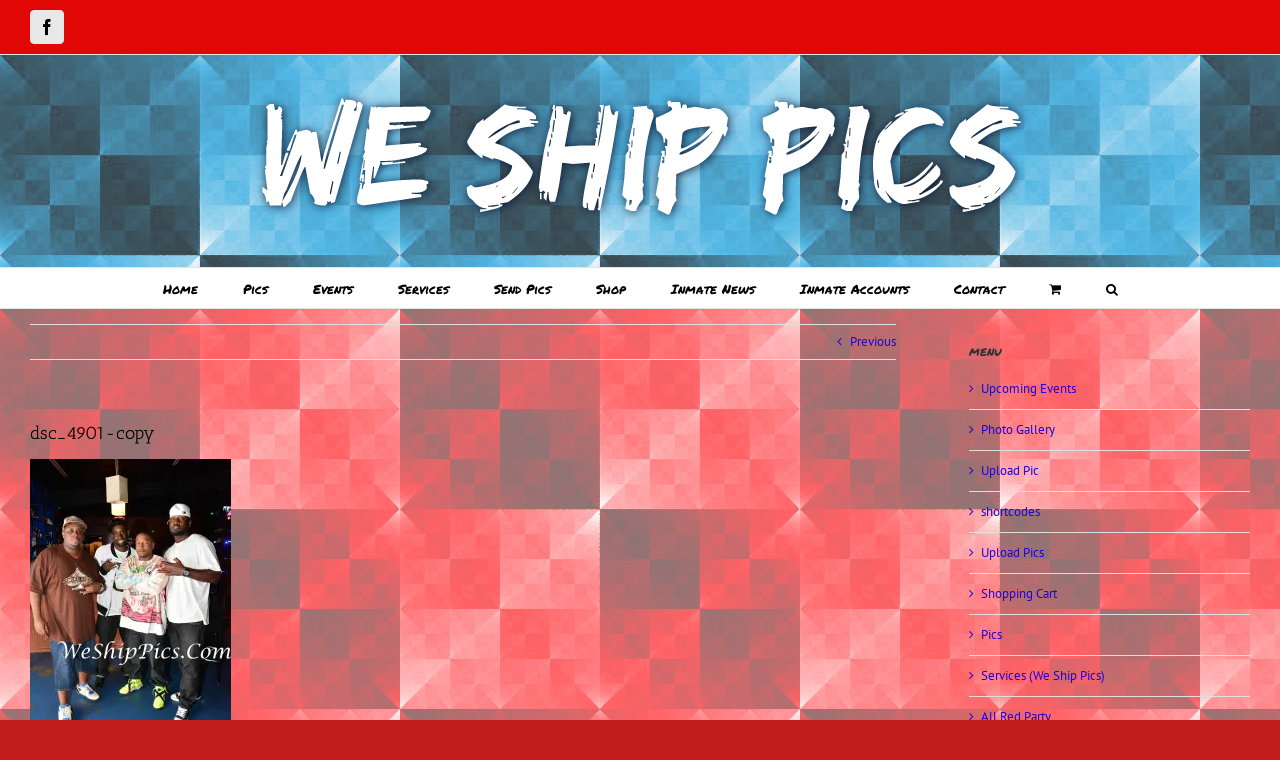

--- FILE ---
content_type: text/html; charset=UTF-8
request_url: https://weshippics.com/dsc_4901-copy/
body_size: 14090
content:
<!DOCTYPE html>
<html class="avada-html-layout-wide avada-html-header-position-top avada-has-site-width-percent avada-is-100-percent-template avada-has-site-width-100-percent avada-html-has-bg-image" lang="en" prefix="og: http://ogp.me/ns# fb: http://ogp.me/ns/fb#">
<head>
	<meta http-equiv="X-UA-Compatible" content="IE=edge" />
	<meta http-equiv="Content-Type" content="text/html; charset=utf-8"/>
	<meta name="viewport" content="width=device-width, initial-scale=1" />
	<title>dsc_4901-copy &#8211; We Ship Pics</title>
<meta name='robots' content='max-image-preview:large' />
	<style>img:is([sizes="auto" i], [sizes^="auto," i]) { contain-intrinsic-size: 3000px 1500px }</style>
	<script>window._wca = window._wca || [];</script>
<link rel='dns-prefetch' href='//stats.wp.com' />
<link rel='dns-prefetch' href='//v0.wordpress.com' />
<link rel='preconnect' href='//i0.wp.com' />
<link rel='preconnect' href='//c0.wp.com' />
<link rel="alternate" type="application/rss+xml" title="We Ship Pics &raquo; Feed" href="https://weshippics.com/feed/" />
<link rel="alternate" type="application/rss+xml" title="We Ship Pics &raquo; Comments Feed" href="https://weshippics.com/comments/feed/" />
					<link rel="shortcut icon" href="https://www.weshippics.com/wp-content/uploads/2018/08/wsplogo.png" type="image/x-icon" />
		
		
		
				<link rel="alternate" type="application/rss+xml" title="We Ship Pics &raquo; dsc_4901-copy Comments Feed" href="https://weshippics.com/feed/?attachment_id=1698" />
				
		<meta property="og:locale" content="en_US"/>
		<meta property="og:type" content="article"/>
		<meta property="og:site_name" content="We Ship Pics"/>
		<meta property="og:title" content="  dsc_4901-copy"/>
				<meta property="og:url" content="https://weshippics.com/dsc_4901-copy/"/>
																				<meta property="og:image" content="https://www.weshippics.com/wp-content/uploads/2018/08/heading.png"/>
		<meta property="og:image:width" content="950"/>
		<meta property="og:image:height" content="150"/>
		<meta property="og:image:type" content="image/png"/>
				<script type="text/javascript">
/* <![CDATA[ */
window._wpemojiSettings = {"baseUrl":"https:\/\/s.w.org\/images\/core\/emoji\/15.1.0\/72x72\/","ext":".png","svgUrl":"https:\/\/s.w.org\/images\/core\/emoji\/15.1.0\/svg\/","svgExt":".svg","source":{"concatemoji":"https:\/\/weshippics.com\/wp-includes\/js\/wp-emoji-release.min.js?ver=6.8.1"}};
/*! This file is auto-generated */
!function(i,n){var o,s,e;function c(e){try{var t={supportTests:e,timestamp:(new Date).valueOf()};sessionStorage.setItem(o,JSON.stringify(t))}catch(e){}}function p(e,t,n){e.clearRect(0,0,e.canvas.width,e.canvas.height),e.fillText(t,0,0);var t=new Uint32Array(e.getImageData(0,0,e.canvas.width,e.canvas.height).data),r=(e.clearRect(0,0,e.canvas.width,e.canvas.height),e.fillText(n,0,0),new Uint32Array(e.getImageData(0,0,e.canvas.width,e.canvas.height).data));return t.every(function(e,t){return e===r[t]})}function u(e,t,n){switch(t){case"flag":return n(e,"\ud83c\udff3\ufe0f\u200d\u26a7\ufe0f","\ud83c\udff3\ufe0f\u200b\u26a7\ufe0f")?!1:!n(e,"\ud83c\uddfa\ud83c\uddf3","\ud83c\uddfa\u200b\ud83c\uddf3")&&!n(e,"\ud83c\udff4\udb40\udc67\udb40\udc62\udb40\udc65\udb40\udc6e\udb40\udc67\udb40\udc7f","\ud83c\udff4\u200b\udb40\udc67\u200b\udb40\udc62\u200b\udb40\udc65\u200b\udb40\udc6e\u200b\udb40\udc67\u200b\udb40\udc7f");case"emoji":return!n(e,"\ud83d\udc26\u200d\ud83d\udd25","\ud83d\udc26\u200b\ud83d\udd25")}return!1}function f(e,t,n){var r="undefined"!=typeof WorkerGlobalScope&&self instanceof WorkerGlobalScope?new OffscreenCanvas(300,150):i.createElement("canvas"),a=r.getContext("2d",{willReadFrequently:!0}),o=(a.textBaseline="top",a.font="600 32px Arial",{});return e.forEach(function(e){o[e]=t(a,e,n)}),o}function t(e){var t=i.createElement("script");t.src=e,t.defer=!0,i.head.appendChild(t)}"undefined"!=typeof Promise&&(o="wpEmojiSettingsSupports",s=["flag","emoji"],n.supports={everything:!0,everythingExceptFlag:!0},e=new Promise(function(e){i.addEventListener("DOMContentLoaded",e,{once:!0})}),new Promise(function(t){var n=function(){try{var e=JSON.parse(sessionStorage.getItem(o));if("object"==typeof e&&"number"==typeof e.timestamp&&(new Date).valueOf()<e.timestamp+604800&&"object"==typeof e.supportTests)return e.supportTests}catch(e){}return null}();if(!n){if("undefined"!=typeof Worker&&"undefined"!=typeof OffscreenCanvas&&"undefined"!=typeof URL&&URL.createObjectURL&&"undefined"!=typeof Blob)try{var e="postMessage("+f.toString()+"("+[JSON.stringify(s),u.toString(),p.toString()].join(",")+"));",r=new Blob([e],{type:"text/javascript"}),a=new Worker(URL.createObjectURL(r),{name:"wpTestEmojiSupports"});return void(a.onmessage=function(e){c(n=e.data),a.terminate(),t(n)})}catch(e){}c(n=f(s,u,p))}t(n)}).then(function(e){for(var t in e)n.supports[t]=e[t],n.supports.everything=n.supports.everything&&n.supports[t],"flag"!==t&&(n.supports.everythingExceptFlag=n.supports.everythingExceptFlag&&n.supports[t]);n.supports.everythingExceptFlag=n.supports.everythingExceptFlag&&!n.supports.flag,n.DOMReady=!1,n.readyCallback=function(){n.DOMReady=!0}}).then(function(){return e}).then(function(){var e;n.supports.everything||(n.readyCallback(),(e=n.source||{}).concatemoji?t(e.concatemoji):e.wpemoji&&e.twemoji&&(t(e.twemoji),t(e.wpemoji)))}))}((window,document),window._wpemojiSettings);
/* ]]> */
</script>
<style id='wp-emoji-styles-inline-css' type='text/css'>

	img.wp-smiley, img.emoji {
		display: inline !important;
		border: none !important;
		box-shadow: none !important;
		height: 1em !important;
		width: 1em !important;
		margin: 0 0.07em !important;
		vertical-align: -0.1em !important;
		background: none !important;
		padding: 0 !important;
	}
</style>
<link rel='stylesheet' id='mediaelement-css' href='https://c0.wp.com/c/6.8.1/wp-includes/js/mediaelement/mediaelementplayer-legacy.min.css' type='text/css' media='all' />
<link rel='stylesheet' id='wp-mediaelement-css' href='https://c0.wp.com/c/6.8.1/wp-includes/js/mediaelement/wp-mediaelement.min.css' type='text/css' media='all' />
<style id='jetpack-sharing-buttons-style-inline-css' type='text/css'>
.jetpack-sharing-buttons__services-list{display:flex;flex-direction:row;flex-wrap:wrap;gap:0;list-style-type:none;margin:5px;padding:0}.jetpack-sharing-buttons__services-list.has-small-icon-size{font-size:12px}.jetpack-sharing-buttons__services-list.has-normal-icon-size{font-size:16px}.jetpack-sharing-buttons__services-list.has-large-icon-size{font-size:24px}.jetpack-sharing-buttons__services-list.has-huge-icon-size{font-size:36px}@media print{.jetpack-sharing-buttons__services-list{display:none!important}}.editor-styles-wrapper .wp-block-jetpack-sharing-buttons{gap:0;padding-inline-start:0}ul.jetpack-sharing-buttons__services-list.has-background{padding:1.25em 2.375em}
</style>
<link rel='stylesheet' id='contact-form-7-css' href='https://weshippics.com/wp-content/plugins/contact-form-7/includes/css/styles.css?ver=6.0.6' type='text/css' media='all' />
<link rel='stylesheet' id='fontawesome-css-css' href='https://weshippics.com/wp-content/plugins/gallery-image-responsive/Style/junaiticons.css?ver=6.8.1' type='text/css' media='all' />
<link rel='stylesheet' id='Juna_IT_Image_Gallery-css' href='https://weshippics.com/wp-content/plugins/gallery-image-responsive/Style/Juna_IT_Image_Gallery_Widget.css?ver=6.8.1' type='text/css' media='all' />
<link rel='stylesheet' id='fontawesome-css3-css' href='https://weshippics.com/wp-content/plugins/gallery-image-responsive/Style/style2.css?ver=6.8.1' type='text/css' media='all' />
<link rel='stylesheet' id='fontawesome-css4-css' href='https://weshippics.com/wp-content/plugins/gallery-image-responsive/Style/style.css?ver=6.8.1' type='text/css' media='all' />
<link rel='stylesheet' id='fontawesome-css42-css' href='https://weshippics.com/wp-content/plugins/gallery-image-responsive/Style/lightbox-gallery.css?ver=6.8.1' type='text/css' media='all' />
<link rel='stylesheet' id='Juna_IT_Video_Gallery22-css' href='https://weshippics.com/wp-content/plugins/gallery-image-responsive/Style/component_Juna.css?ver=6.8.1' type='text/css' media='all' />
<link rel='stylesheet' id='Juna_IT_Video_Gallery32-css' href='https://weshippics.com/wp-content/plugins/gallery-image-responsive/Style/demo_Juna.css?ver=6.8.1' type='text/css' media='all' />
<style id='woocommerce-inline-inline-css' type='text/css'>
.woocommerce form .form-row .required { visibility: visible; }
</style>
<link rel='stylesheet' id='simplelightbox-0-css' href='https://weshippics.com/wp-content/plugins/nextgen-gallery/static/Lightbox/simplelightbox/simple-lightbox.css?ver=3.59.12' type='text/css' media='all' />
<link rel='stylesheet' id='brands-styles-css' href='https://c0.wp.com/p/woocommerce/9.8.5/assets/css/brands.css' type='text/css' media='all' />
<link rel='stylesheet' id='__EPYT__style-css' href='https://weshippics.com/wp-content/plugins/youtube-embed-plus/styles/ytprefs.min.css?ver=14.2.3' type='text/css' media='all' />
<style id='__EPYT__style-inline-css' type='text/css'>

                .epyt-gallery-thumb {
                        width: 25%;
                }
                
</style>
<link rel='stylesheet' id='fusion-dynamic-css-css' href='https://weshippics.com/wp-content/uploads/fusion-styles/97487ebca90b9a13f6a0b1fd8012bfea.min.css?ver=3.12.1' type='text/css' media='all' />
<script type="text/javascript" src="https://weshippics.com/wp-content/plugins/gallery-image-responsive/Scripts/modernizr2.min.js?ver=6.8.1" id="cwp-main22-js"></script>
<script type="text/javascript" src="https://c0.wp.com/c/6.8.1/wp-includes/js/jquery/jquery.min.js" id="jquery-core-js"></script>
<script type="text/javascript" src="https://c0.wp.com/c/6.8.1/wp-includes/js/jquery/jquery-migrate.min.js" id="jquery-migrate-js"></script>
<script type="text/javascript" src="https://c0.wp.com/c/6.8.1/wp-includes/js/jquery/ui/core.min.js" id="jquery-ui-core-js"></script>
<script type="text/javascript" src="https://c0.wp.com/c/6.8.1/wp-includes/js/jquery/ui/datepicker.min.js" id="jquery-ui-datepicker-js"></script>
<script type="text/javascript" id="jquery-ui-datepicker-js-after">
/* <![CDATA[ */
jQuery(function(jQuery){jQuery.datepicker.setDefaults({"closeText":"Close","currentText":"Today","monthNames":["January","February","March","April","May","June","July","August","September","October","November","December"],"monthNamesShort":["Jan","Feb","Mar","Apr","May","Jun","Jul","Aug","Sep","Oct","Nov","Dec"],"nextText":"Next","prevText":"Previous","dayNames":["Sunday","Monday","Tuesday","Wednesday","Thursday","Friday","Saturday"],"dayNamesShort":["Sun","Mon","Tue","Wed","Thu","Fri","Sat"],"dayNamesMin":["S","M","T","W","T","F","S"],"dateFormat":"MM d, yy","firstDay":1,"isRTL":false});});
/* ]]> */
</script>
<script type="text/javascript" src="https://c0.wp.com/c/6.8.1/wp-includes/js/jquery/ui/effect.min.js" id="jquery-effects-core-js"></script>
<script type="text/javascript" id="Juna_IT_Image_Gallery-js-extra">
/* <![CDATA[ */
var object = {"ajaxurl":"https:\/\/weshippics.com\/wp-admin\/admin-ajax.php"};
/* ]]> */
</script>
<script type="text/javascript" src="https://weshippics.com/wp-content/plugins/gallery-image-responsive/Scripts/Juna_IT_Image_Gallery_Widget.js?ver=6.8.1" id="Juna_IT_Image_Gallery-js"></script>
<script type="text/javascript" src="https://weshippics.com/wp-content/plugins/gallery-image-responsive/Scripts/jquery.easing.1.3.js?ver=6.8.1" id="Juna_IT_Image_Gallery2-js"></script>
<script type="text/javascript" src="https://weshippics.com/wp-content/plugins/gallery-image-responsive/Scripts/jQuery-ui.js?ver=6.8.1" id="jquery-ui-js"></script>
<script type="text/javascript" data-jetpack-boost="ignore" src="//weshippics.com/wp-content/plugins/revslider/sr6/assets/js/rbtools.min.js?ver=6.7.29" async id="tp-tools-js"></script>
<script type="text/javascript" data-jetpack-boost="ignore" src="//weshippics.com/wp-content/plugins/revslider/sr6/assets/js/rs6.min.js?ver=6.7.34" async id="revmin-js"></script>
<script type="text/javascript" src="https://c0.wp.com/p/woocommerce/9.8.5/assets/js/jquery-blockui/jquery.blockUI.min.js" id="jquery-blockui-js" defer="defer" data-wp-strategy="defer"></script>
<script type="text/javascript" id="wc-add-to-cart-js-extra">
/* <![CDATA[ */
var wc_add_to_cart_params = {"ajax_url":"\/wp-admin\/admin-ajax.php","wc_ajax_url":"\/?wc-ajax=%%endpoint%%","i18n_view_cart":"View cart","cart_url":"https:\/\/weshippics.com\/cart\/","is_cart":"","cart_redirect_after_add":"yes"};
/* ]]> */
</script>
<script type="text/javascript" src="https://c0.wp.com/p/woocommerce/9.8.5/assets/js/frontend/add-to-cart.min.js" id="wc-add-to-cart-js" defer="defer" data-wp-strategy="defer"></script>
<script type="text/javascript" src="https://c0.wp.com/p/woocommerce/9.8.5/assets/js/js-cookie/js.cookie.min.js" id="js-cookie-js" defer="defer" data-wp-strategy="defer"></script>
<script type="text/javascript" id="woocommerce-js-extra">
/* <![CDATA[ */
var woocommerce_params = {"ajax_url":"\/wp-admin\/admin-ajax.php","wc_ajax_url":"\/?wc-ajax=%%endpoint%%","i18n_password_show":"Show password","i18n_password_hide":"Hide password"};
/* ]]> */
</script>
<script type="text/javascript" src="https://c0.wp.com/p/woocommerce/9.8.5/assets/js/frontend/woocommerce.min.js" id="woocommerce-js" defer="defer" data-wp-strategy="defer"></script>
<script type="text/javascript" id="photocrati_ajax-js-extra">
/* <![CDATA[ */
var photocrati_ajax = {"url":"https:\/\/weshippics.com\/index.php?photocrati_ajax=1","rest_url":"https:\/\/weshippics.com\/wp-json\/","wp_home_url":"https:\/\/weshippics.com","wp_site_url":"https:\/\/weshippics.com","wp_root_url":"https:\/\/weshippics.com","wp_plugins_url":"https:\/\/weshippics.com\/wp-content\/plugins","wp_content_url":"https:\/\/weshippics.com\/wp-content","wp_includes_url":"https:\/\/weshippics.com\/wp-includes\/","ngg_param_slug":"nggallery","rest_nonce":"9ed35942a4"};
/* ]]> */
</script>
<script type="text/javascript" src="https://weshippics.com/wp-content/plugins/nextgen-gallery/static/Legacy/ajax.min.js?ver=3.59.12" id="photocrati_ajax-js"></script>
<script type="text/javascript" src="https://stats.wp.com/s-202604.js" id="woocommerce-analytics-js" defer="defer" data-wp-strategy="defer"></script>
<script type="text/javascript" id="__ytprefs__-js-extra">
/* <![CDATA[ */
var _EPYT_ = {"ajaxurl":"https:\/\/weshippics.com\/wp-admin\/admin-ajax.php","security":"7a4ff74339","gallery_scrolloffset":"20","eppathtoscripts":"https:\/\/weshippics.com\/wp-content\/plugins\/youtube-embed-plus\/scripts\/","eppath":"https:\/\/weshippics.com\/wp-content\/plugins\/youtube-embed-plus\/","epresponsiveselector":"[\"iframe.__youtube_prefs__\",\"iframe[src*='youtube.com']\",\"iframe[src*='youtube-nocookie.com']\",\"iframe[data-ep-src*='youtube.com']\",\"iframe[data-ep-src*='youtube-nocookie.com']\",\"iframe[data-ep-gallerysrc*='youtube.com']\"]","epdovol":"1","version":"14.2.3","evselector":"iframe.__youtube_prefs__[src], iframe[src*=\"youtube.com\/embed\/\"], iframe[src*=\"youtube-nocookie.com\/embed\/\"]","ajax_compat":"","maxres_facade":"eager","ytapi_load":"light","pause_others":"","stopMobileBuffer":"1","facade_mode":"","not_live_on_channel":""};
/* ]]> */
</script>
<script type="text/javascript" src="https://weshippics.com/wp-content/plugins/youtube-embed-plus/scripts/ytprefs.min.js?ver=14.2.3" id="__ytprefs__-js"></script>
<link rel="https://api.w.org/" href="https://weshippics.com/wp-json/" /><link rel="alternate" title="JSON" type="application/json" href="https://weshippics.com/wp-json/wp/v2/media/1698" /><link rel="EditURI" type="application/rsd+xml" title="RSD" href="https://weshippics.com/xmlrpc.php?rsd" />
<meta name="generator" content="WordPress 6.8.1" />
<meta name="generator" content="WooCommerce 9.8.5" />
<link rel='shortlink' href='https://wp.me/a80MQe-ro' />
<link rel="alternate" title="oEmbed (JSON)" type="application/json+oembed" href="https://weshippics.com/wp-json/oembed/1.0/embed?url=https%3A%2F%2Fweshippics.com%2Fdsc_4901-copy%2F" />
<link rel="alternate" title="oEmbed (XML)" type="text/xml+oembed" href="https://weshippics.com/wp-json/oembed/1.0/embed?url=https%3A%2F%2Fweshippics.com%2Fdsc_4901-copy%2F&#038;format=xml" />
	<style>img#wpstats{display:none}</style>
		<style type="text/css" id="css-fb-visibility">@media screen and (max-width: 640px){.fusion-no-small-visibility{display:none !important;}body .sm-text-align-center{text-align:center !important;}body .sm-text-align-left{text-align:left !important;}body .sm-text-align-right{text-align:right !important;}body .sm-flex-align-center{justify-content:center !important;}body .sm-flex-align-flex-start{justify-content:flex-start !important;}body .sm-flex-align-flex-end{justify-content:flex-end !important;}body .sm-mx-auto{margin-left:auto !important;margin-right:auto !important;}body .sm-ml-auto{margin-left:auto !important;}body .sm-mr-auto{margin-right:auto !important;}body .fusion-absolute-position-small{position:absolute;top:auto;width:100%;}.awb-sticky.awb-sticky-small{ position: sticky; top: var(--awb-sticky-offset,0); }}@media screen and (min-width: 641px) and (max-width: 1024px){.fusion-no-medium-visibility{display:none !important;}body .md-text-align-center{text-align:center !important;}body .md-text-align-left{text-align:left !important;}body .md-text-align-right{text-align:right !important;}body .md-flex-align-center{justify-content:center !important;}body .md-flex-align-flex-start{justify-content:flex-start !important;}body .md-flex-align-flex-end{justify-content:flex-end !important;}body .md-mx-auto{margin-left:auto !important;margin-right:auto !important;}body .md-ml-auto{margin-left:auto !important;}body .md-mr-auto{margin-right:auto !important;}body .fusion-absolute-position-medium{position:absolute;top:auto;width:100%;}.awb-sticky.awb-sticky-medium{ position: sticky; top: var(--awb-sticky-offset,0); }}@media screen and (min-width: 1025px){.fusion-no-large-visibility{display:none !important;}body .lg-text-align-center{text-align:center !important;}body .lg-text-align-left{text-align:left !important;}body .lg-text-align-right{text-align:right !important;}body .lg-flex-align-center{justify-content:center !important;}body .lg-flex-align-flex-start{justify-content:flex-start !important;}body .lg-flex-align-flex-end{justify-content:flex-end !important;}body .lg-mx-auto{margin-left:auto !important;margin-right:auto !important;}body .lg-ml-auto{margin-left:auto !important;}body .lg-mr-auto{margin-right:auto !important;}body .fusion-absolute-position-large{position:absolute;top:auto;width:100%;}.awb-sticky.awb-sticky-large{ position: sticky; top: var(--awb-sticky-offset,0); }}</style>	<noscript><style>.woocommerce-product-gallery{ opacity: 1 !important; }</style></noscript>
	<meta name="generator" content="Powered by Slider Revolution 6.7.34 - responsive, Mobile-Friendly Slider Plugin for WordPress with comfortable drag and drop interface." />

<!-- Jetpack Open Graph Tags -->
<meta property="og:type" content="article" />
<meta property="og:title" content="dsc_4901-copy" />
<meta property="og:url" content="https://weshippics.com/dsc_4901-copy/" />
<meta property="og:description" content="Visit the post for more." />
<meta property="article:published_time" content="2016-11-26T22:48:10+00:00" />
<meta property="article:modified_time" content="2016-11-26T22:48:10+00:00" />
<meta property="og:site_name" content="We Ship Pics" />
<meta property="og:image" content="https://weshippics.com/wp-content/uploads/2016/11/DSC_4901-copy.jpg" />
<meta property="og:image:alt" content="" />
<meta name="twitter:text:title" content="dsc_4901-copy" />
<meta name="twitter:image" content="https://i0.wp.com/weshippics.com/wp-content/uploads/2016/11/DSC_4901-copy.jpg?fit=777%2C1162&#038;ssl=1&#038;w=640" />
<meta name="twitter:card" content="summary_large_image" />
<meta name="twitter:description" content="Visit the post for more." />

<!-- End Jetpack Open Graph Tags -->
<script data-jetpack-boost="ignore">function setREVStartSize(e){
			//window.requestAnimationFrame(function() {
				window.RSIW = window.RSIW===undefined ? window.innerWidth : window.RSIW;
				window.RSIH = window.RSIH===undefined ? window.innerHeight : window.RSIH;
				try {
					var pw = document.getElementById(e.c).parentNode.offsetWidth,
						newh;
					pw = pw===0 || isNaN(pw) || (e.l=="fullwidth" || e.layout=="fullwidth") ? window.RSIW : pw;
					e.tabw = e.tabw===undefined ? 0 : parseInt(e.tabw);
					e.thumbw = e.thumbw===undefined ? 0 : parseInt(e.thumbw);
					e.tabh = e.tabh===undefined ? 0 : parseInt(e.tabh);
					e.thumbh = e.thumbh===undefined ? 0 : parseInt(e.thumbh);
					e.tabhide = e.tabhide===undefined ? 0 : parseInt(e.tabhide);
					e.thumbhide = e.thumbhide===undefined ? 0 : parseInt(e.thumbhide);
					e.mh = e.mh===undefined || e.mh=="" || e.mh==="auto" ? 0 : parseInt(e.mh,0);
					if(e.layout==="fullscreen" || e.l==="fullscreen")
						newh = Math.max(e.mh,window.RSIH);
					else{
						e.gw = Array.isArray(e.gw) ? e.gw : [e.gw];
						for (var i in e.rl) if (e.gw[i]===undefined || e.gw[i]===0) e.gw[i] = e.gw[i-1];
						e.gh = e.el===undefined || e.el==="" || (Array.isArray(e.el) && e.el.length==0)? e.gh : e.el;
						e.gh = Array.isArray(e.gh) ? e.gh : [e.gh];
						for (var i in e.rl) if (e.gh[i]===undefined || e.gh[i]===0) e.gh[i] = e.gh[i-1];
											
						var nl = new Array(e.rl.length),
							ix = 0,
							sl;
						e.tabw = e.tabhide>=pw ? 0 : e.tabw;
						e.thumbw = e.thumbhide>=pw ? 0 : e.thumbw;
						e.tabh = e.tabhide>=pw ? 0 : e.tabh;
						e.thumbh = e.thumbhide>=pw ? 0 : e.thumbh;
						for (var i in e.rl) nl[i] = e.rl[i]<window.RSIW ? 0 : e.rl[i];
						sl = nl[0];
						for (var i in nl) if (sl>nl[i] && nl[i]>0) { sl = nl[i]; ix=i;}
						var m = pw>(e.gw[ix]+e.tabw+e.thumbw) ? 1 : (pw-(e.tabw+e.thumbw)) / (e.gw[ix]);
						newh =  (e.gh[ix] * m) + (e.tabh + e.thumbh);
					}
					var el = document.getElementById(e.c);
					if (el!==null && el) el.style.height = newh+"px";
					el = document.getElementById(e.c+"_wrapper");
					if (el!==null && el) {
						el.style.height = newh+"px";
						el.style.display = "block";
					}
				} catch(e){
					console.log("Failure at Presize of Slider:" + e)
				}
			//});
		  };</script>
		<script type="text/javascript">
			var doc = document.documentElement;
			doc.setAttribute( 'data-useragent', navigator.userAgent );
		</script>
		
	</head>

<body data-rsssl=1 class="attachment wp-singular attachment-template-default single single-attachment postid-1698 attachmentid-1698 attachment-jpeg wp-theme-Avada wp-child-theme-Avada-Child-Theme theme-Avada woocommerce-no-js has-sidebar fusion-image-hovers fusion-pagination-sizing fusion-button_type-flat fusion-button_span-no fusion-button_gradient-linear avada-image-rollover-circle-yes avada-image-rollover-yes avada-image-rollover-direction-left fusion-has-button-gradient fusion-body ltr fusion-sticky-header no-tablet-sticky-header no-mobile-sticky-header avada-has-rev-slider-styles fusion-disable-outline fusion-sub-menu-fade mobile-logo-pos-center layout-wide-mode avada-has-boxed-modal-shadow-none layout-scroll-offset-full avada-has-zero-margin-offset-top fusion-top-header menu-text-align-center fusion-woo-product-design-classic fusion-woo-shop-page-columns-4 fusion-woo-related-columns-4 fusion-woo-archive-page-columns-3 avada-has-woo-gallery-disabled woo-sale-badge-circle woo-outofstock-badge-top_bar mobile-menu-design-classic fusion-show-pagination-text fusion-header-layout-v5 avada-responsive avada-footer-fx-none avada-menu-highlight-style-bar fusion-search-form-classic fusion-main-menu-search-overlay fusion-avatar-circle avada-sticky-shrinkage avada-dropdown-styles avada-blog-layout-large avada-blog-archive-layout-large avada-header-shadow-no avada-menu-icon-position-left avada-has-megamenu-shadow avada-has-mainmenu-dropdown-divider avada-has-header-100-width avada-has-pagetitle-bg-full avada-has-mobile-menu-search avada-has-main-nav-search-icon avada-has-breadcrumb-mobile-hidden avada-has-titlebar-hide avada-has-header-bg-image avada-header-bg-repeat avada-has-pagination-padding avada-flyout-menu-direction-fade avada-ec-views-v1" data-awb-post-id="1698">
		<a class="skip-link screen-reader-text" href="#content">Skip to content</a>

	<div id="boxed-wrapper">
		
		<div id="wrapper" class="fusion-wrapper">
			<div id="home" style="position:relative;top:-1px;"></div>
							
										
							<div id="sliders-container" class="fusion-slider-visibility">
					</div>
				
					
			<header class="fusion-header-wrapper">
				<div class="fusion-header-v5 fusion-logo-alignment fusion-logo-center fusion-sticky-menu- fusion-sticky-logo- fusion-mobile-logo- fusion-sticky-menu-only fusion-header-menu-align-center fusion-mobile-menu-design-classic">
					
<div class="fusion-secondary-header">
	<div class="fusion-row">
					<div class="fusion-alignleft">
				<div class="fusion-social-links-header"><div class="fusion-social-networks boxed-icons"><div class="fusion-social-networks-wrapper"><a  class="fusion-social-network-icon fusion-tooltip fusion-facebook awb-icon-facebook" style data-placement="bottom" data-title="Facebook" data-toggle="tooltip" title="Facebook" href="https://www.facebook.com/Weshippics-520563424795519/" target="_blank" rel="noreferrer"><span class="screen-reader-text">Facebook</span></a></div></div></div>			</div>
							<div class="fusion-alignright">
				<nav class="fusion-secondary-menu" role="navigation" aria-label="Secondary Menu"></nav>			</div>
			</div>
</div>
<div class="fusion-header-sticky-height"></div>
<div class="fusion-sticky-header-wrapper"> <!-- start fusion sticky header wrapper -->
	<div class="fusion-header">
		<div class="fusion-row">
							<div class="fusion-logo" data-margin-top="31px" data-margin-bottom="31px" data-margin-left="0px" data-margin-right="0px">
			<a class="fusion-logo-link"  href="https://weshippics.com/" >

						<!-- standard logo -->
			<img src="https://www.weshippics.com/wp-content/uploads/2018/08/heading.png" srcset="https://www.weshippics.com/wp-content/uploads/2018/08/heading.png 1x" width="" height="" alt="We Ship Pics Logo" data-retina_logo_url="" class="fusion-standard-logo" />

			
					</a>
		</div>
										
					</div>
	</div>
	<div class="fusion-secondary-main-menu">
		<div class="fusion-row">
			<nav class="fusion-main-menu" aria-label="Main Menu"><div class="fusion-overlay-search">		<form role="search" class="searchform fusion-search-form  fusion-search-form-classic" method="get" action="https://weshippics.com/">
			<div class="fusion-search-form-content">

				
				<div class="fusion-search-field search-field">
					<label><span class="screen-reader-text">Search for:</span>
													<input type="search" value="" name="s" class="s" placeholder="Search..." required aria-required="true" aria-label="Search..."/>
											</label>
				</div>
				<div class="fusion-search-button search-button">
					<input type="submit" class="fusion-search-submit searchsubmit" aria-label="Search" value="&#xf002;" />
									</div>

				
			</div>


			
		</form>
		<div class="fusion-search-spacer"></div><a href="#" role="button" aria-label="Close Search" class="fusion-close-search"></a></div><ul id="menu-central-navigation" class="fusion-menu"><li  id="menu-item-2062"  class="menu-item menu-item-type-post_type menu-item-object-page menu-item-home menu-item-2062"  data-item-id="2062"><a  href="https://weshippics.com/" class="fusion-bar-highlight"><span class="menu-text">Home</span></a></li><li  id="menu-item-2066"  class="menu-item menu-item-type-post_type menu-item-object-page menu-item-2066"  data-item-id="2066"><a  href="https://weshippics.com/pics2/" class="fusion-bar-highlight"><span class="menu-text">Pics</span></a></li><li  id="menu-item-2084"  class="menu-item menu-item-type-post_type menu-item-object-page menu-item-2084"  data-item-id="2084"><a  href="https://weshippics.com/events-5-2/" class="fusion-bar-highlight"><span class="menu-text">Events</span></a></li><li  id="menu-item-2070"  class="menu-item menu-item-type-post_type menu-item-object-page menu-item-2070"  data-item-id="2070"><a  href="https://weshippics.com/services/" class="fusion-bar-highlight"><span class="menu-text">Services</span></a></li><li  id="menu-item-2081"  class="menu-item menu-item-type-custom menu-item-object-custom menu-item-2081"  data-item-id="2081"><a  href="https://form.jotform.com/70785356141155" class="fusion-bar-highlight"><span class="menu-text">Send Pics</span></a></li><li  id="menu-item-3205"  class="menu-item menu-item-type-post_type menu-item-object-page menu-item-has-children menu-item-3205 fusion-dropdown-menu"  data-item-id="3205"><a  href="https://weshippics.com/shop/" class="fusion-bar-highlight"><span class="menu-text">Shop</span></a><ul class="sub-menu"><li  id="menu-item-3207"  class="menu-item menu-item-type-custom menu-item-object-custom menu-item-3207 fusion-dropdown-submenu" ><a  href="https://form.jotform.com/83016806084152" class="fusion-bar-highlight"><span>Request Books</span></a></li></ul></li><li  id="menu-item-2071"  class="menu-item menu-item-type-post_type menu-item-object-page menu-item-2071"  data-item-id="2071"><a  href="https://weshippics.com/justice-for-daequinjamin/" class="fusion-bar-highlight"><span class="menu-text">Inmate News</span></a></li><li  id="menu-item-3534"  class="menu-item menu-item-type-custom menu-item-object-custom menu-item-3534"  data-item-id="3534"><a  href="https://form.jotform.com/210775372503150" class="fusion-bar-highlight"><span class="menu-text">Inmate Accounts</span></a></li><li  id="menu-item-2063"  class="menu-item menu-item-type-post_type menu-item-object-page menu-item-2063"  data-item-id="2063"><a  href="https://weshippics.com/contact/" class="fusion-bar-highlight"><span class="menu-text">Contact</span></a></li><li class="fusion-custom-menu-item fusion-menu-cart fusion-main-menu-cart"><a class="fusion-main-menu-icon fusion-bar-highlight" href="https://weshippics.com/cart/"><span class="menu-text" aria-label="View Cart"></span></a></li><li class="fusion-custom-menu-item fusion-main-menu-search fusion-search-overlay"><a class="fusion-main-menu-icon fusion-bar-highlight" href="#" aria-label="Search" data-title="Search" title="Search" role="button" aria-expanded="false"></a></li></ul></nav>
<nav class="fusion-mobile-nav-holder fusion-mobile-menu-text-align-left" aria-label="Main Menu Mobile"></nav>

			
<div class="fusion-clearfix"></div>
<div class="fusion-mobile-menu-search">
			<form role="search" class="searchform fusion-search-form  fusion-search-form-classic" method="get" action="https://weshippics.com/">
			<div class="fusion-search-form-content">

				
				<div class="fusion-search-field search-field">
					<label><span class="screen-reader-text">Search for:</span>
													<input type="search" value="" name="s" class="s" placeholder="Search..." required aria-required="true" aria-label="Search..."/>
											</label>
				</div>
				<div class="fusion-search-button search-button">
					<input type="submit" class="fusion-search-submit searchsubmit" aria-label="Search" value="&#xf002;" />
									</div>

				
			</div>


			
		</form>
		</div>
		</div>
	</div>
</div> <!-- end fusion sticky header wrapper -->
				</div>
				<div class="fusion-clearfix"></div>
			</header>
			
							
			
						<main id="main" class="clearfix width-100">
				<div class="fusion-row" style="max-width:100%;">

<section id="content" style="float: left;">
			<div class="single-navigation clearfix">
			<a href="https://weshippics.com/dsc_4901-copy/" rel="prev">Previous</a>					</div>
	
					<article id="post-1698" class="post post-1698 attachment type-attachment status-inherit hentry">
						
									
															<h1 class="entry-title fusion-post-title">dsc_4901-copy</h1>										<div class="post-content">
				<p class="attachment"><a data-rel="iLightbox[postimages]" data-title="" data-caption="" href="https://i0.wp.com/weshippics.com/wp-content/uploads/2016/11/DSC_4901-copy.jpg?ssl=1"><img fetchpriority="high" decoding="async" width="201" height="300" src="https://i0.wp.com/weshippics.com/wp-content/uploads/2016/11/DSC_4901-copy.jpg?fit=201%2C300&amp;ssl=1" class="attachment-medium size-medium" alt="" srcset="https://i0.wp.com/weshippics.com/wp-content/uploads/2016/11/DSC_4901-copy.jpg?resize=201%2C300&amp;ssl=1 201w, https://i0.wp.com/weshippics.com/wp-content/uploads/2016/11/DSC_4901-copy.jpg?resize=685%2C1024&amp;ssl=1 685w, https://i0.wp.com/weshippics.com/wp-content/uploads/2016/11/DSC_4901-copy.jpg?resize=768%2C1149&amp;ssl=1 768w, https://i0.wp.com/weshippics.com/wp-content/uploads/2016/11/DSC_4901-copy.jpg?fit=777%2C1162&amp;ssl=1 777w" sizes="(max-width: 201px) 100vw, 201px" /></a></p>
							</div>

												<div class="fusion-meta-info"><div class="fusion-meta-info-wrapper">By <span class="vcard"><span class="fn"><a href="https://weshippics.com/author/admin-2/" title="Posts by Admin" rel="author">Admin</a></span></span><span class="fusion-inline-sep">|</span><span class="updated rich-snippet-hidden">2016-11-26T22:48:10+00:00</span><span>November 26th, 2016</span><span class="fusion-inline-sep">|</span><span class="fusion-comments"><a href="https://weshippics.com/dsc_4901-copy/#respond">0 Comments</a></span></div></div>													<div class="fusion-sharing-box fusion-theme-sharing-box fusion-single-sharing-box">
		<h4>Share This Story, Choose Your Platform!</h4>
		<div class="fusion-social-networks"><div class="fusion-social-networks-wrapper"><a  class="fusion-social-network-icon fusion-tooltip fusion-facebook awb-icon-facebook" style="color:var(--sharing_social_links_icon_color);" data-placement="top" data-title="Facebook" data-toggle="tooltip" title="Facebook" href="https://www.facebook.com/sharer.php?u=https%3A%2F%2Fweshippics.com%2Fdsc_4901-copy%2F&amp;t=dsc_4901-copy" target="_blank" rel="noreferrer"><span class="screen-reader-text">Facebook</span></a><a  class="fusion-social-network-icon fusion-tooltip fusion-twitter awb-icon-twitter" style="color:var(--sharing_social_links_icon_color);" data-placement="top" data-title="X" data-toggle="tooltip" title="X" href="https://x.com/intent/post?url=https%3A%2F%2Fweshippics.com%2Fdsc_4901-copy%2F&amp;text=dsc_4901-copy" target="_blank" rel="noopener noreferrer"><span class="screen-reader-text">X</span></a><a  class="fusion-social-network-icon fusion-tooltip fusion-reddit awb-icon-reddit" style="color:var(--sharing_social_links_icon_color);" data-placement="top" data-title="Reddit" data-toggle="tooltip" title="Reddit" href="https://reddit.com/submit?url=https://weshippics.com/dsc_4901-copy/&amp;title=dsc_4901-copy" target="_blank" rel="noopener noreferrer"><span class="screen-reader-text">Reddit</span></a><a  class="fusion-social-network-icon fusion-tooltip fusion-linkedin awb-icon-linkedin" style="color:var(--sharing_social_links_icon_color);" data-placement="top" data-title="LinkedIn" data-toggle="tooltip" title="LinkedIn" href="https://www.linkedin.com/shareArticle?mini=true&amp;url=https%3A%2F%2Fweshippics.com%2Fdsc_4901-copy%2F&amp;title=dsc_4901-copy&amp;summary=" target="_blank" rel="noopener noreferrer"><span class="screen-reader-text">LinkedIn</span></a><a  class="fusion-social-network-icon fusion-tooltip fusion-whatsapp awb-icon-whatsapp" style="color:var(--sharing_social_links_icon_color);" data-placement="top" data-title="WhatsApp" data-toggle="tooltip" title="WhatsApp" href="https://api.whatsapp.com/send?text=https%3A%2F%2Fweshippics.com%2Fdsc_4901-copy%2F" target="_blank" rel="noopener noreferrer"><span class="screen-reader-text">WhatsApp</span></a><a  class="fusion-social-network-icon fusion-tooltip fusion-tumblr awb-icon-tumblr" style="color:var(--sharing_social_links_icon_color);" data-placement="top" data-title="Tumblr" data-toggle="tooltip" title="Tumblr" href="https://www.tumblr.com/share/link?url=https%3A%2F%2Fweshippics.com%2Fdsc_4901-copy%2F&amp;name=dsc_4901-copy&amp;description=" target="_blank" rel="noopener noreferrer"><span class="screen-reader-text">Tumblr</span></a><a  class="fusion-social-network-icon fusion-tooltip fusion-pinterest awb-icon-pinterest" style="color:var(--sharing_social_links_icon_color);" data-placement="top" data-title="Pinterest" data-toggle="tooltip" title="Pinterest" href="https://pinterest.com/pin/create/button/?url=https%3A%2F%2Fweshippics.com%2Fdsc_4901-copy%2F&amp;description=&amp;media=https%3A%2F%2Fi0.wp.com%2Fweshippics.com%2Fwp-content%2Fuploads%2F2016%2F11%2FDSC_4901-copy.jpg%3Ffit%3D777%252C1162%26ssl%3D1" target="_blank" rel="noopener noreferrer"><span class="screen-reader-text">Pinterest</span></a><a  class="fusion-social-network-icon fusion-tooltip fusion-vk awb-icon-vk" style="color:var(--sharing_social_links_icon_color);" data-placement="top" data-title="Vk" data-toggle="tooltip" title="Vk" href="https://vk.com/share.php?url=https%3A%2F%2Fweshippics.com%2Fdsc_4901-copy%2F&amp;title=dsc_4901-copy&amp;description=" target="_blank" rel="noopener noreferrer"><span class="screen-reader-text">Vk</span></a><a  class="fusion-social-network-icon fusion-tooltip fusion-mail awb-icon-mail fusion-last-social-icon" style="color:var(--sharing_social_links_icon_color);" data-placement="top" data-title="Email" data-toggle="tooltip" title="Email" href="mailto:?body=https://weshippics.com/dsc_4901-copy/&amp;subject=dsc_4901-copy" target="_self" rel="noopener noreferrer"><span class="screen-reader-text">Email</span></a><div class="fusion-clearfix"></div></div></div>	</div>
														<section class="about-author">
																					<div class="fusion-title fusion-title-size-two sep-none fusion-sep-none" style="margin-top:0px;margin-bottom:31px;">
				<h2 class="title-heading-left" style="margin:0;">
					About the Author: 						<a href="https://weshippics.com/author/admin-2/" title="Posts by Admin" rel="author">Admin</a>																</h2>
			</div>
									<div class="about-author-container">
							<div class="avatar">
								<img alt='' src='https://secure.gravatar.com/avatar/2a2d6f4b9d396140873034237a3e6b262cadccfdd4ee16fa3b2bdc1980a7d776?s=72&#038;d=mm&#038;r=g' srcset='https://secure.gravatar.com/avatar/2a2d6f4b9d396140873034237a3e6b262cadccfdd4ee16fa3b2bdc1980a7d776?s=144&#038;d=mm&#038;r=g 2x' class='avatar avatar-72 photo' height='72' width='72' decoding='async'/>							</div>
							<div class="description">
															</div>
						</div>
					</section>
								
													


		<div id="respond" class="comment-respond">
		<h2 id="reply-title" class="comment-reply-title">Leave A Comment <small><a rel="nofollow" id="cancel-comment-reply-link" href="/dsc_4901-copy/#respond" style="display:none;">Cancel reply</a></small></h2><form action="https://weshippics.com/wp-comments-post.php" method="post" id="commentform" class="comment-form"><div id="comment-textarea"><label class="screen-reader-text" for="comment">Comment</label><textarea name="comment" id="comment" cols="45" rows="8" aria-required="true" required="required" tabindex="0" class="textarea-comment" placeholder="Comment..."></textarea></div><div id="comment-input"><input id="author" name="author" type="text" value="" placeholder="Name (required)" size="30" aria-required="true" required="required" aria-label="Name (required)"/>
<input id="email" name="email" type="email" value="" placeholder="Email (required)" size="30"  aria-required="true" required="required" aria-label="Email (required)"/>
<input id="url" name="url" type="url" value="" placeholder="Website" size="30" aria-label="URL" /></div>
<p class="comment-form-cookies-consent"><input id="wp-comment-cookies-consent" name="wp-comment-cookies-consent" type="checkbox" value="yes" /><label for="wp-comment-cookies-consent">Save my name, email, and website in this browser for the next time I comment.</label></p>
<p class="form-submit"><input name="submit" type="submit" id="comment-submit" class="fusion-button fusion-button-default fusion-button-default-size" value="Post Comment" /> <input type='hidden' name='comment_post_ID' value='1698' id='comment_post_ID' />
<input type='hidden' name='comment_parent' id='comment_parent' value='0' />
</p></form>	</div><!-- #respond -->
														</article>
	</section>
<aside id="sidebar" class="sidebar fusion-widget-area fusion-content-widget-area fusion-sidebar-right fusion-blogsidebar" style="float: right;" data="">
											
					<section id="nav_menu-2" class="widget widget_nav_menu"><div class="heading"><h4 class="widget-title">menu</h4></div><div class="menu-side-container"><ul id="menu-side" class="menu"><li id="menu-item-289" class="menu-item menu-item-type-custom menu-item-object-custom menu-item-289"><a href="https://weshippics.com/events.html">Upcoming Events</a></li>
<li id="menu-item-290" class="menu-item menu-item-type-post_type menu-item-object-page menu-item-290"><a href="https://weshippics.com/photogallery/">Photo Gallery</a></li>
<li id="menu-item-298" class="menu-item menu-item-type-post_type menu-item-object-page menu-item-298"><a href="https://weshippics.com/upload/">Upload Pic</a></li>
<li id="menu-item-327" class="menu-item menu-item-type-post_type menu-item-object-page menu-item-327"><a href="https://weshippics.com/shortcodes/">shortcodes</a></li>
<li id="menu-item-516" class="menu-item menu-item-type-post_type menu-item-object-page menu-item-516"><a href="https://weshippics.com/upload-pics/">Upload Pics</a></li>
<li id="menu-item-545" class="menu-item menu-item-type-post_type menu-item-object-page menu-item-545"><a href="https://weshippics.com/shopping-cart/">Shopping Cart</a></li>
<li id="menu-item-566" class="menu-item menu-item-type-post_type menu-item-object-page menu-item-566"><a href="https://weshippics.com/pics2/">Pics</a></li>
<li id="menu-item-588" class="menu-item menu-item-type-post_type menu-item-object-page menu-item-588"><a href="https://weshippics.com/services/">Services (We Ship Pics)</a></li>
<li id="menu-item-609" class="menu-item menu-item-type-post_type menu-item-object-page menu-item-609"><a href="https://weshippics.com/all-red-party/">All Red Party</a></li>
<li id="menu-item-623" class="menu-item menu-item-type-post_type menu-item-object-page menu-item-623"><a href="https://weshippics.com/beauty-of-the-month/">Beauty of the Month (We Ship Pics)</a></li>
<li id="menu-item-751" class="menu-item menu-item-type-post_type menu-item-object-page menu-item-751"><a href="https://weshippics.com/justice-for-daequinjamin/">Justice for Daequinjamin</a></li>
<li id="menu-item-810" class="menu-item menu-item-type-post_type menu-item-object-page menu-item-810"><a href="https://weshippics.com/otc-settegast/">OTC Settegast</a></li>
<li id="menu-item-867" class="menu-item menu-item-type-post_type menu-item-object-page menu-item-867"><a href="https://weshippics.com/otc-settegast-2/">Vibe Sports Lounge</a></li>
<li id="menu-item-932" class="menu-item menu-item-type-post_type menu-item-object-page menu-item-932"><a href="https://weshippics.com/otc-settegast-3-2-2/">GradeA Media Production Summer 16 Networking Mixer</a></li>
<li id="menu-item-884" class="menu-item menu-item-type-post_type menu-item-object-page menu-item-884"><a href="https://weshippics.com/otc-settegast-3/">O.T.C. Fire Ft. Slim Thugg B.T.S. Video Shoot</a></li>
<li id="menu-item-954" class="menu-item menu-item-type-post_type menu-item-object-page menu-item-954"><a href="https://weshippics.com/otc-settegast-3-2-2-2/">Chymistry Live Summer Jam 16 6-24-16</a></li>
<li id="menu-item-901" class="menu-item menu-item-type-post_type menu-item-object-page menu-item-901"><a href="https://weshippics.com/otc-settegast-3-2/">Vibe Sports Bar Sunday&#8217;s 6-19-16</a></li>
<li id="menu-item-992" class="menu-item menu-item-type-post_type menu-item-object-page menu-item-992"><a href="https://weshippics.com/otc-settegast-3-2-2-3-2/">RocGotti Gold&#038;White Party at Club Indigo 6-25-16</a></li>
<li id="menu-item-1028" class="menu-item menu-item-type-post_type menu-item-object-page menu-item-1028"><a href="https://weshippics.com/texas-wire-wheel-2nd-annual-custom-car-show-concert-6-26-16/">Texas Wire Wheels 2nd Annual Custom Car Show &#038; Concert 6-26-16</a></li>
<li id="menu-item-1066" class="menu-item menu-item-type-post_type menu-item-object-page menu-item-1066"><a href="https://weshippics.com/3rd-annual-go-dj-awards/">3rd Annual Go DJ Awards 7-18-16</a></li>
<li id="menu-item-1131" class="menu-item menu-item-type-post_type menu-item-object-page menu-item-1131"><a href="https://weshippics.com/trae-day-discovery-green-park-7-22-16/">Trae Day at Discovery Green Park (7-22-16)</a></li>
<li id="menu-item-1158" class="menu-item menu-item-type-post_type menu-item-object-page menu-item-1158"><a href="https://weshippics.com/otc-settegast-3-2-2-3-2-2/">Texas Wire Wheels 2nd Annual Custom Car Show &#038; Concert 6-26-16</a></li>
<li id="menu-item-1193" class="menu-item menu-item-type-post_type menu-item-object-page menu-item-1193"><a href="https://weshippics.com/real-negus-reunion/">RocGotti present The Real Negus Reunion at J.Durham 7-23-16</a></li>
<li id="menu-item-1197" class="menu-item menu-item-type-post_type menu-item-object-page menu-item-1197"><a href="https://weshippics.com/blue-steel-lounge-bdays-barlow-poppa-roach-wayland-friends-7-23-16/">Blue Steel Lounge Celebrating Bdays  of Barlow, Poppa Roach, Wayland &#038; Friends (7-23-16)</a></li>
<li id="menu-item-1215" class="menu-item menu-item-type-post_type menu-item-object-page menu-item-1215"><a href="https://weshippics.com/club-epic-7-24-16/">Club Epic 7-24-16</a></li>
<li id="menu-item-1250" class="menu-item menu-item-type-post_type menu-item-object-page menu-item-1250"><a href="https://weshippics.com/otc-settegast-3-2-3/">Vibe Sports Bar Sunday&#8217;s 6-19-16</a></li>
<li id="menu-item-1285" class="menu-item menu-item-type-post_type menu-item-object-page menu-item-1285"><a href="https://weshippics.com/bosslady-j-album-release-chymistry-live-7-29-16/">BossLady J. album release party at Chymistry Live 7-29-16</a></li>
<li id="menu-item-1314" class="menu-item menu-item-type-post_type menu-item-object-page menu-item-1314"><a href="https://weshippics.com/otc-settegast-2-3/">Vibe Sports Lounge</a></li>
<li id="menu-item-1385" class="menu-item menu-item-type-post_type menu-item-object-page menu-item-1385"><a href="https://weshippics.com/gradeamediaproduction-networking-party-8-25-16/">GradeAMediaProduction Networking Party 8-25-16</a></li>
<li id="menu-item-1425" class="menu-item menu-item-type-post_type menu-item-object-page menu-item-1425"><a href="https://weshippics.com/mankyne-gday-bash-chymistry-lounge-8-27-16/">Mankyne Gday Bash at Chymistry Lounge 8-27-16</a></li>
<li id="menu-item-1429" class="menu-item menu-item-type-post_type menu-item-object-page menu-item-1429"><a href="https://weshippics.com/test/">Test</a></li>
<li id="menu-item-1455" class="menu-item menu-item-type-post_type menu-item-object-page menu-item-1455"><a href="https://weshippics.com/5th-amendment-fridays-ft-da-da-9-2-16/">5th Admendment Friday’s Ft. Da-Da 9-2-16</a></li>
<li id="menu-item-1498" class="menu-item menu-item-type-post_type menu-item-object-page menu-item-1498"><a href="https://weshippics.com/tiffany-all-white-virgo-bash-club-epic-9-11-16/">Tiffany All White Virgo Bash @ Club Epic Lounge 9-11-16</a></li>
<li id="menu-item-1508" class="menu-item menu-item-type-post_type menu-item-object-page menu-item-1508"><a href="https://weshippics.com/feature-profile/">Feature Profile</a></li>
<li id="menu-item-1527" class="menu-item menu-item-type-post_type menu-item-object-page menu-item-1527"><a href="https://weshippics.com/vibe-sports-bar-sundays-june-19-2016/">Vibe Sports Bar Sunday&#8217;s 6-19-16</a></li>
<li id="menu-item-1531" class="menu-item menu-item-type-post_type menu-item-object-page menu-item-1531"><a href="https://weshippics.com/slab-ridaz-battle-of-the-beat/">Slab Ridaz Present Battle of the Beat belt @ MacGregor Park 7-24-16</a></li>
<li id="menu-item-1568" class="menu-item menu-item-type-post_type menu-item-object-page menu-item-1568"><a href="https://weshippics.com/merch/">Merchandise</a></li>
<li id="menu-item-1702" class="menu-item menu-item-type-post_type menu-item-object-page menu-item-1702"><a href="https://weshippics.com/derric-blac-ass-cominghome-party/">Derric (Blac Ass) Coming Home Party @ Chymistry Lounge</a></li>
<li id="menu-item-1586" class="menu-item menu-item-type-post_type menu-item-object-page menu-item-1586"><a href="https://weshippics.com/events-5-2/">Events (We Ship Pics)</a></li>
<li id="menu-item-1747" class="menu-item menu-item-type-post_type menu-item-object-page menu-item-1747"><a href="https://weshippics.com/send-pics-order-form/">Send Pics Order Form</a></li>
<li id="menu-item-1625" class="menu-item menu-item-type-post_type menu-item-object-page menu-item-1625"><a href="https://weshippics.com/allure-saturdays/">DJ Vickers Presents Allure Saturdays</a></li>
<li id="menu-item-1761" class="menu-item menu-item-type-post_type menu-item-object-page menu-item-1761"><a href="https://weshippics.com/contact/">Contact</a></li>
<li id="menu-item-1658" class="menu-item menu-item-type-post_type menu-item-object-page menu-item-1658"><a href="https://weshippics.com/big-ann-nfl-party/">Big Ann N.F.L. Party at Club Epic</a></li>
<li id="menu-item-1798" class="menu-item menu-item-type-post_type menu-item-object-page menu-item-1798"><a href="https://weshippics.com/shopping-cart-2/">Pics Shopping Cart</a></li>
<li id="menu-item-1800" class="menu-item menu-item-type-post_type menu-item-object-page menu-item-1800"><a href="https://weshippics.com/thanks/">Thanks</a></li>
<li id="menu-item-1802" class="menu-item menu-item-type-post_type menu-item-object-page menu-item-1802"><a href="https://weshippics.com/order-cancelled/">Order Cancelled</a></li>
<li id="menu-item-1804" class="menu-item menu-item-type-post_type menu-item-object-page menu-item-1804"><a href="https://weshippics.com/digital-downloads/">Digital Downloads</a></li>
<li id="menu-item-1806" class="menu-item menu-item-type-post_type menu-item-object-page menu-item-1806"><a href="https://weshippics.com/proofed-images/">Proofed Images</a></li>
<li id="menu-item-1944" class="menu-item menu-item-type-post_type menu-item-object-page menu-item-1944"><a href="https://weshippics.com/keith-proposal/">Keith&#8217;s Proposal</a></li>
<li id="menu-item-2374" class="menu-item menu-item-type-post_type menu-item-object-page menu-item-2374"><a href="https://weshippics.com/lil-keke-713-2/">Lil Keke 713 Day</a></li>
<li id="menu-item-2377" class="menu-item menu-item-type-post_type menu-item-object-page menu-item-2377"><a href="https://weshippics.com/lavish-saturdays/">Lavish Saturdays</a></li>
<li id="menu-item-2449" class="menu-item menu-item-type-post_type menu-item-object-page menu-item-2449"><a href="https://weshippics.com/ose-warehouse-live/">O.$.E. Warehouse Live 7-26-17</a></li>
<li id="menu-item-2053" class="menu-item menu-item-type-post_type menu-item-object-page menu-item-2053"><a href="https://weshippics.com/twisted-hustle-block-party/">Twisted Hustle Block Party</a></li>
<li id="menu-item-2506" class="menu-item menu-item-type-post_type menu-item-object-page menu-item-2506"><a href="https://weshippics.com/chymistrylive-mankyne/">Chymistry Live 7-29-17</a></li>
<li id="menu-item-2550" class="menu-item menu-item-type-post_type menu-item-object-page menu-item-2550"><a href="https://weshippics.com/clubvisionz/">Club Visionz 7-29-17</a></li>
<li id="menu-item-2074" class="menu-item menu-item-type-post_type menu-item-object-page menu-item-2074"><a href="https://weshippics.com/test-page/">Test Page</a></li>
<li id="menu-item-2618" class="menu-item menu-item-type-post_type menu-item-object-page menu-item-2618"><a href="https://weshippics.com/bad-and-bougie-poolparty/">Bad &#038; Bougie Pool Party (8-5-17)</a></li>
<li id="menu-item-2688" class="menu-item menu-item-type-post_type menu-item-object-page menu-item-2688"><a href="https://weshippics.com/msmg-pool-party/">MSMG Pool Party (8-20-17)</a></li>
<li id="menu-item-2838" class="menu-item menu-item-type-post_type menu-item-object-page menu-item-2838"><a href="https://weshippics.com/sunday-in-houston/">Sunday in Houston</a></li>
<li id="menu-item-2905" class="menu-item menu-item-type-post_type menu-item-object-page menu-item-2905"><a href="https://weshippics.com/all-white-day-time-party/">All White Day Party Celebration for Barlow 1000, FMBoony, Lira Galore, Money MakinBoom July 14,2018 at RoofTop Lounge</a></li>
<li id="menu-item-2981" class="menu-item menu-item-type-post_type menu-item-object-page menu-item-2981"><a href="https://weshippics.com/dub-car-show/">Dub Car Show at NRG 7-15-18</a></li>
<li id="menu-item-3028" class="menu-item menu-item-type-post_type menu-item-object-page menu-item-3028"><a href="https://weshippics.com/trae-day-sunday/">Trae Day Sunday @Discovery Green 2018</a></li>
<li id="menu-item-3119" class="menu-item menu-item-type-post_type menu-item-object-page menu-item-3119"><a href="https://weshippics.com/shop/">Shop</a></li>
<li id="menu-item-3121" class="menu-item menu-item-type-post_type menu-item-object-page menu-item-3121"><a href="https://weshippics.com/cart/">Cart</a></li>
<li id="menu-item-3123" class="menu-item menu-item-type-post_type menu-item-object-page menu-item-3123"><a href="https://weshippics.com/checkout/">Checkout</a></li>
<li id="menu-item-3125" class="menu-item menu-item-type-post_type menu-item-object-page menu-item-3125"><a href="https://weshippics.com/my-account/">My account</a></li>
<li id="menu-item-3563" class="menu-item menu-item-type-post_type menu-item-object-page menu-item-3563"><a href="https://weshippics.com/the-magazine/">The Magazine</a></li>
</ul></div></section>			</aside>
						
					</div>  <!-- fusion-row -->
				</main>  <!-- #main -->
				
				
								
					
		<div class="fusion-footer">
				
	
	<footer id="footer" class="fusion-footer-copyright-area">
		<div class="fusion-row">
			<div class="fusion-copyright-content">

				<div class="fusion-copyright-notice">
		<div>
		 ©2016-2024 • <a href="https://www.weshippics.com">We Ship Pics</a> • <a href="mailto:info@weshippics.com">info@weshippics.com</a>	</div>
</div>
<div class="fusion-social-links-footer">
	<div class="fusion-social-networks"><div class="fusion-social-networks-wrapper"><a  class="fusion-social-network-icon fusion-tooltip fusion-facebook awb-icon-facebook" style data-placement="top" data-title="Facebook" data-toggle="tooltip" title="Facebook" href="https://www.facebook.com/Weshippics-520563424795519/" target="_blank" rel="noreferrer"><span class="screen-reader-text">Facebook</span></a></div></div></div>

			</div> <!-- fusion-fusion-copyright-content -->
		</div> <!-- fusion-row -->
	</footer> <!-- #footer -->
		</div> <!-- fusion-footer -->

		
																</div> <!-- wrapper -->
		</div> <!-- #boxed-wrapper -->
				<a class="fusion-one-page-text-link fusion-page-load-link" tabindex="-1" href="#" aria-hidden="true">Page load link</a>

		<div class="avada-footer-scripts">
			<script type="text/javascript">var fusionNavIsCollapsed=function(e){var t,n;window.innerWidth<=e.getAttribute("data-breakpoint")?(e.classList.add("collapse-enabled"),e.classList.remove("awb-menu_desktop"),e.classList.contains("expanded")||window.dispatchEvent(new CustomEvent("fusion-mobile-menu-collapsed",{detail:{nav:e}})),(n=e.querySelectorAll(".menu-item-has-children.expanded")).length&&n.forEach((function(e){e.querySelector(".awb-menu__open-nav-submenu_mobile").setAttribute("aria-expanded","false")}))):(null!==e.querySelector(".menu-item-has-children.expanded .awb-menu__open-nav-submenu_click")&&e.querySelector(".menu-item-has-children.expanded .awb-menu__open-nav-submenu_click").click(),e.classList.remove("collapse-enabled"),e.classList.add("awb-menu_desktop"),null!==e.querySelector(".awb-menu__main-ul")&&e.querySelector(".awb-menu__main-ul").removeAttribute("style")),e.classList.add("no-wrapper-transition"),clearTimeout(t),t=setTimeout(()=>{e.classList.remove("no-wrapper-transition")},400),e.classList.remove("loading")},fusionRunNavIsCollapsed=function(){var e,t=document.querySelectorAll(".awb-menu");for(e=0;e<t.length;e++)fusionNavIsCollapsed(t[e])};function avadaGetScrollBarWidth(){var e,t,n,l=document.createElement("p");return l.style.width="100%",l.style.height="200px",(e=document.createElement("div")).style.position="absolute",e.style.top="0px",e.style.left="0px",e.style.visibility="hidden",e.style.width="200px",e.style.height="150px",e.style.overflow="hidden",e.appendChild(l),document.body.appendChild(e),t=l.offsetWidth,e.style.overflow="scroll",t==(n=l.offsetWidth)&&(n=e.clientWidth),document.body.removeChild(e),jQuery("html").hasClass("awb-scroll")&&10<t-n?10:t-n}fusionRunNavIsCollapsed(),window.addEventListener("fusion-resize-horizontal",fusionRunNavIsCollapsed);</script>
		<script>
			window.RS_MODULES = window.RS_MODULES || {};
			window.RS_MODULES.modules = window.RS_MODULES.modules || {};
			window.RS_MODULES.waiting = window.RS_MODULES.waiting || [];
			window.RS_MODULES.defered = false;
			window.RS_MODULES.moduleWaiting = window.RS_MODULES.moduleWaiting || {};
			window.RS_MODULES.type = 'compiled';
		</script>
		<script type="speculationrules">
{"prefetch":[{"source":"document","where":{"and":[{"href_matches":"\/*"},{"not":{"href_matches":["\/wp-*.php","\/wp-admin\/*","\/wp-content\/uploads\/*","\/wp-content\/*","\/wp-content\/plugins\/*","\/wp-content\/themes\/Avada-Child-Theme\/*","\/wp-content\/themes\/Avada\/*","\/*\\?(.+)"]}},{"not":{"selector_matches":"a[rel~=\"nofollow\"]"}},{"not":{"selector_matches":".no-prefetch, .no-prefetch a"}}]},"eagerness":"conservative"}]}
</script>
	<div style="display:none">
			<div class="grofile-hash-map-8e25353c2792ed8e18a5f880dad05b2b">
		</div>
		</div>
			<script type='text/javascript'>
		(function () {
			var c = document.body.className;
			c = c.replace(/woocommerce-no-js/, 'woocommerce-js');
			document.body.className = c;
		})();
	</script>
	<link rel='stylesheet' id='wc-blocks-style-css' href='https://c0.wp.com/p/woocommerce/9.8.5/assets/client/blocks/wc-blocks.css' type='text/css' media='all' />
<link rel='stylesheet' id='rs-plugin-settings-css' href='//weshippics.com/wp-content/plugins/revslider/sr6/assets/css/rs6.css?ver=6.7.34' type='text/css' media='all' />
<style id='rs-plugin-settings-inline-css' type='text/css'>
#rs-demo-id {}
</style>
<script type="text/javascript" src="https://c0.wp.com/c/6.8.1/wp-includes/js/dist/hooks.min.js" id="wp-hooks-js"></script>
<script type="text/javascript" src="https://c0.wp.com/c/6.8.1/wp-includes/js/dist/i18n.min.js" id="wp-i18n-js"></script>
<script type="text/javascript" id="wp-i18n-js-after">
/* <![CDATA[ */
wp.i18n.setLocaleData( { 'text direction\u0004ltr': [ 'ltr' ] } );
/* ]]> */
</script>
<script type="text/javascript" src="https://weshippics.com/wp-content/plugins/contact-form-7/includes/swv/js/index.js?ver=6.0.6" id="swv-js"></script>
<script type="text/javascript" id="contact-form-7-js-before">
/* <![CDATA[ */
var wpcf7 = {
    "api": {
        "root": "https:\/\/weshippics.com\/wp-json\/",
        "namespace": "contact-form-7\/v1"
    }
};
/* ]]> */
</script>
<script type="text/javascript" src="https://weshippics.com/wp-content/plugins/contact-form-7/includes/js/index.js?ver=6.0.6" id="contact-form-7-js"></script>
<script type="text/javascript" id="ngg_common-js-extra">
/* <![CDATA[ */

var nextgen_lightbox_settings = {"static_path":"https:\/\/weshippics.com\/wp-content\/plugins\/nextgen-gallery\/static\/Lightbox\/{placeholder}","context":"nextgen_and_wp_images"};
/* ]]> */
</script>
<script type="text/javascript" src="https://weshippics.com/wp-content/plugins/nextgen-gallery/static/GalleryDisplay/common.js?ver=3.59.12" id="ngg_common-js"></script>
<script type="text/javascript" src="https://weshippics.com/wp-content/plugins/nextgen-gallery/static/Lightbox/lightbox_context.js?ver=3.59.12" id="ngg_lightbox_context-js"></script>
<script type="text/javascript" src="https://weshippics.com/wp-content/plugins/nextgen-gallery/static/Lightbox/simplelightbox/simple-lightbox.js?ver=3.59.12" id="simplelightbox-0-js"></script>
<script type="text/javascript" src="https://weshippics.com/wp-content/plugins/nextgen-gallery/static/Lightbox/simplelightbox/nextgen_simple_lightbox_init.js?ver=3.59.12" id="simplelightbox-1-js"></script>
<script type="text/javascript" src="https://c0.wp.com/c/6.8.1/wp-includes/js/comment-reply.min.js" id="comment-reply-js" async="async" data-wp-strategy="async"></script>
<script type="text/javascript" src="https://c0.wp.com/p/woocommerce/9.8.5/assets/js/sourcebuster/sourcebuster.min.js" id="sourcebuster-js-js"></script>
<script type="text/javascript" id="wc-order-attribution-js-extra">
/* <![CDATA[ */
var wc_order_attribution = {"params":{"lifetime":1.0e-5,"session":30,"base64":false,"ajaxurl":"https:\/\/weshippics.com\/wp-admin\/admin-ajax.php","prefix":"wc_order_attribution_","allowTracking":true},"fields":{"source_type":"current.typ","referrer":"current_add.rf","utm_campaign":"current.cmp","utm_source":"current.src","utm_medium":"current.mdm","utm_content":"current.cnt","utm_id":"current.id","utm_term":"current.trm","utm_source_platform":"current.plt","utm_creative_format":"current.fmt","utm_marketing_tactic":"current.tct","session_entry":"current_add.ep","session_start_time":"current_add.fd","session_pages":"session.pgs","session_count":"udata.vst","user_agent":"udata.uag"}};
/* ]]> */
</script>
<script type="text/javascript" src="https://c0.wp.com/p/woocommerce/9.8.5/assets/js/frontend/order-attribution.min.js" id="wc-order-attribution-js"></script>
<script type="text/javascript" src="https://weshippics.com/wp-content/plugins/youtube-embed-plus/scripts/fitvids.min.js?ver=14.2.3" id="__ytprefsfitvids__-js"></script>
<script type="text/javascript" id="jetpack-stats-js-before">
/* <![CDATA[ */
_stq = window._stq || [];
_stq.push([ "view", JSON.parse("{\"v\":\"ext\",\"blog\":\"118398438\",\"post\":\"1698\",\"tz\":\"0\",\"srv\":\"weshippics.com\",\"j\":\"1:14.6\"}") ]);
_stq.push([ "clickTrackerInit", "118398438", "1698" ]);
/* ]]> */
</script>
<script type="text/javascript" src="https://stats.wp.com/e-202604.js" id="jetpack-stats-js" defer="defer" data-wp-strategy="defer"></script>
<script type="text/javascript" src="https://weshippics.com/wp-content/uploads/fusion-scripts/50b7fc7873f273862318023d69037d72.min.js?ver=3.12.1" id="fusion-scripts-js"></script>
				<script type="text/javascript">
				jQuery( document ).ready( function() {
					var ajaxurl = 'https://weshippics.com/wp-admin/admin-ajax.php';
					if ( 0 < jQuery( '.fusion-login-nonce' ).length ) {
						jQuery.get( ajaxurl, { 'action': 'fusion_login_nonce' }, function( response ) {
							jQuery( '.fusion-login-nonce' ).html( response );
						});
					}
				});
				</script>
						</div>

			<section class="to-top-container to-top-right" aria-labelledby="awb-to-top-label">
		<a href="#" id="toTop" class="fusion-top-top-link">
			<span id="awb-to-top-label" class="screen-reader-text">Go to Top</span>

					</a>
	</section>
		</body>
<script>'undefined'=== typeof _trfq || (window._trfq = []);'undefined'=== typeof _trfd && (window._trfd=[]),_trfd.push({'tccl.baseHost':'secureserver.net'},{'ap':'cpsh-oh'},{'server':'p3plzcpnl509415'},{'dcenter':'p3'},{'cp_id':'10325470'},{'cp_cl':'8'}) // Monitoring performance to make your website faster. If you want to opt-out, please contact web hosting support.</script><script src='https://img1.wsimg.com/traffic-assets/js/tccl.min.js'></script></html>


--- FILE ---
content_type: text/css
request_url: https://weshippics.com/wp-content/plugins/gallery-image-responsive/Style/Juna_IT_Image_Gallery_Widget.css?ver=6.8.1
body_size: 541
content:
body{
	margin:0px;
	padding:0px;
}
#modal_popup{
	position:fixed;
	top:0px;
	left:0px;
	width:100%;
	height:100%;
	background:rgba(0,0,0,0.5);
	z-index:99999;
	display:none;
}
#prev{
	position:absolute;
	top:50%;
	transform:translateY(-50%);
	color:#fff;
	font-size:55px;
	left:5px;
	cursor:pointer;
	z-index:9999999;
}
#next{
	position:absolute;
	top:50%;
	transform:translateY(-50%);
	color:#fff;
	font-size:55px;
	right:5px;
	cursor:pointer;
	z-index:9999999;
}
#prev:hover,#next:hover{
	color:red;
}
#modal_popup_image{
	position:relative;
	margin-left:auto;
	margin-right:auto;
	top:50%;
	transform:translateY(-50%);
	width:40%;
	text-align:right;
	z-index:9999999;
}
#image_description{
	margin-top:2%;
	width:100%;
	margin-left:auto;
	margin-right:auto;	
}
#image_description_text{
	position:relative;
	width:100%;
	margin-left:auto;
	margin-right:auto;
	padding-bottom:25%;	
}
.del{
	position:relative;
	cursor:pointer;
	top:-5px;
	font-size:25px;
	color:#fff;
	opacity:0;
}
#modal_modal{
	position:fixed;
	top:0px;
	left:0px;
	width:100%;
	height:100%;
	z-index:99999;
	display:none;
}
#popup_image_Juna_It_Image_Gallery{
	position:relative;
	width:100%;
	height:100%;	
	transform:rotate(0deg);
	transition:all 1s;
}
.image-image
{
	display:none;
	position:relative;
	max-width:100%;
	width:33%;
	float:left !important;
}
.iticons{	
	cursor:pointer !important;
}
#Juna_IT_Image_Gallery_Load_More{
	text-decoration:underline;
	cursor:pointer;
}
#Juna_IT_Image_Gallery_Load_More:hover{
	text-decoration:none;
}
.image_popup{
	position:absolute;
	top:0px;
	left:0px;
	width:100%;
	height:100%;
}
.image_effect1{
	position:absolute;
	top:0px;
	left:0px;
	width:100%;
	height:100% !important;
	transform:rotate(0deg);
}
#image_description_animate1{
	position:absolute;
	top:0px;
	left:0px;
	width:100%;
	height:100% !important;
	padding:2%;
	overflow-x:hidden;
	text-align:left;
	transform:rotate(0deg);
}
.image_effect1_animation{
	transform:rotate(360deg) !important;
	transition:all 1s !important;
}
.image_effect2{
	position:relative;
	top:0px;
	left:0px;
	width:100%;
	height:100%;
	display:none;
}
#image_description_animate2{
	position:absolute;
	top:0px;
	left:0px;
	width:100% !important;
	height:100% !important;
	text-align:left;	
	overflow-x:hidden;
	padding:2%;
}
.titl{
	position:absolute;
	top:10px;
	left:0px;
}
.titl2{
	position:absolute;
	top:10px;
	left:0px;
}
#effect{
	position:relative;
	top:0px;
	left:0px;
	width:100%;
	height:100%;
}
#main_featured_images_page{
	text-align:center;
}
.image_wrap
{
width:100%;
height:100px;
position:relative;
overflow:hidden !important;
cursor:pointer;
}
#main_featured_images_page .featured_image_list .image {
	width:100%;
	height:100%;
}
.image_animate_hover{
	position:absolute;
	width:100%;
	height:100%;
	top:0px;
	left:0px;
	background:rgba(0, 0, 0, 0.8);
	box-shadow:0px 0px 0px;
	display:none;
	z-index:999;
	transition:all 0.4s !important;
}
.image_animate_text{
	position:relative;
	width:80%;
	margin-left:auto;
	margin-right:auto;
	max-height:280px;
	text-align:center;
	top:50%;
	transform:translateY(-50%);
	opacity:0;
	transition:all 0.4s;
}
.image:hover .image_animate_text{
	opacity:1;
}
.image_animate5{
	position:absolute;
	top:0px;
	left:0px;
	width:100%;
	height:100%;
	box-shadow:20px 55px 35px;
}
.animate_rel{
	position:relative;
	width:100%;
	height:100%;	
}
.heading{
	font-size:25px;
	color: #F47629;
}
.disc{
	color:#999;
	font-size:18px;
}

--- FILE ---
content_type: text/css
request_url: https://weshippics.com/wp-content/plugins/gallery-image-responsive/Style/style.css?ver=6.8.1
body_size: 774
content:
.wrapper{
	width:960px;
	margin:20px auto;
}
.clear{
	clear:both;
}
.footer{
	text-align:center;
	width:100%;
	padding:20px 0px;
	clear:both;
	margin-top:30px;
}
.footer a{
	margin:0px 20px;
}
/* Slider Style */
.pxs_container{
	position:relative;
	width:100%;
	height:420px;
	position:relative;
	border-top:7px solid #333;
	border-bottom:7px solid #333;
	overflow:hidden;
	-moz-box-shadow:0px 0px 7px #000;
	-webkit-box-shadow:0px 0px 7px #000;
	box-shadow:0px 0px 7px #000;
}
.pxs_bg{
	background:transparent url(../images/bg.png) repeat top left;
}
.pxs_bg div{
	position:absolute;
	top:0px;
	left:0px;
	width:7584px; /*1264px window width times number of images*/
	height:420px;
	background-repeat:repeat;
	background-position:top left;
	background-color:transparent;
}
.pxs_bg .pxs_bg1{
	background-image:url(../images/7291.jpg);	
}
.pxs_slider_wrapper{
	display:none;
}
.pxs_container ul{	
	margin:0px;
	padding:0px;
	list-style:none;
	width:100%;
}
ul.pxs_slider{
	position:absolute;
	left:0px;
	top:0px;
	height:100%;
}
ul.pxs_slider li{
	height:100%;
	float:left;
	position:relative;
}
.imgs_div{
	position:relative;
	height:50%;
	margin-left:auto;
	margin-right:auto;
	top:45% !important;
	transform:translateY(-50%);
	text-align:center;
}
ul.pxs_slider li img{
	position:absolute;
	display:block;
	-moz-box-shadow:0px 0px 7px #222;
	-webkit-box-shadow:0px 0px 7px #222;
	box-shadow:0px 0px 7px #222;
	border: 8px solid transparent;
	-moz-border-radius:4px;
	-webkit-border-radius:4px;
	border-radius:4px;
	backface-visibility:hidden;	
}
.bgImg{
	position:absolute;
	display:block;
	height:100%;
	width:300px;
	left:50%;
	transform:translateX(-50%) perspective(600px) rotateY(0deg);
	-moz-box-shadow:0px 0px 7px #222;
	-webkit-box-shadow:0px 0px 7px #222;
	box-shadow:0px 0px 7px #222;
	border: 8px solid transparent;
	-moz-border-radius:4px;
	-webkit-border-radius:4px;
	border-radius:4px;
	backface-visibility:hidden;
	transition:transform .5s linear 0s;
}
.ImgTitleDescc2{
	position:absolute;
	width:300px;
	height:100%;
	background:red;
	top:50%;
	left:50%;
	transform:translateX(-50%) translateY(-50%) perspective(600px) rotateY(180deg);
	-moz-box-shadow:0px 0px 7px #222;
	-webkit-box-shadow:0px 0px 7px #222;
	-moz-border-radius:4px;
	-webkit-border-radius:4px;
	border-radius:4px;
	backface-visibility:hidden;
	transition:transform .5s linear 0s;	
}
.ImgDivContainer:hover > .bgImg{
	transform:perspective(600px) rotateY(-180deg) !important;
}
.ImgDivContainer:hover > .ImgTitleDescc2{
	transform:translateX(-50%) translateY(-50%) perspective(600px) rotateY(0deg) !important;
}
.ImgTitleDesc2{
	position:absolute;
	top:2px;
	left:50%;
	transform:translateX(-50%);
	width:95%;
	height:12%;	
}
.desc_desc_desc{
	opacity:0;
	transition:all 1s;
}
.pxs_container:hover .desc_desc_desc{
	opacity:1 !important;
} 
ul.pxs_thumbnails{
	height:35px;
	position:absolute;
	top:70%;
	transform:translatY(-50%);
	left:50%;
}
ul.pxs_thumbnails li{
	position:absolute;
	display:block;
}
ul.pxs_thumbnails li img{
	border: 5px solid #FFFFFF;
	-moz-box-shadow:1px 1px 7px #555;
	-webkit-box-shadow:1px 1px 7px #555;
	box-shadow:1px 1px 7px #555;
	width:60px;
	height:40px;
	cursor:pointer;
	display:block;
	opacity:0.7;
}
ul.pxs_thumbnails li.selected img{
	opacity:1.0;
}
.pxs_navigation span{
	position:absolute;
	width:30px;
	height:60px;	
	top:145px;
	opacity:0.7;	
	cursor:pointer;
}
.pxs_navigation span:hover{
	opacity:1;
}
.pxs_next{
	position:absolute;
	display:block;
	width:10px;	
	float:right;
	right:5px !important;
	top:50% !important;
	transform:translateY(-50%);
	cursor:pointer;	
}
.pxs_prev{
	position:absolute;
	display:block;
	width:10px;	
	float:left;
	left:5px !important;
	top:50% !important;
	transform:translateY(-50%);
	cursor:pointer;
}
.pxs_loading{
	position:relative;
	color:#fff;
	font-size:20px;
	padding:15px 15px 15px 50px;
	position:absolute;
	background:#333;
	-moz-border-radius:15px;
	-webkit-border-radius:15px;
	border-radius:15px;
	opacity:0.7;
	width:180px;
	position:absolute;
	top:50%;
	transform:translateY(-50%);
	left:50%;
	margin-left:-90px;
}
.pxs_loading2{
	position:absolute;
	width:50px;
	top:0px;
	left:0px;
}
.comment_content ul li:before, .entry-content ul li:before {
	opacity:0;
}

--- FILE ---
content_type: text/css
request_url: https://weshippics.com/wp-content/plugins/gallery-image-responsive/Style/component_Juna.css?ver=6.8.1
body_size: 1327
content:
/*popup_image*/
#wrap_image {
	position: fixed;
	width:100%;
	height:100%;
	top: 50%; left: 50%; right: 0; bottom: 0;
	transform:translateY(-50%) translateX(-50%);
	background-color:rgba(0,0,0,0.5);	
	z-index:99999;
}
.delIcon{
	position:absolute;
	right:0px;
	cursor:pointer;
}
.Juna_IT_Video_Gallery_Polaroids_Video_Iframe{
	position:absolute;
	top:0px;
	left:0px;
	width:500px;
	height:300px;
	left:50px;
	top:50px;
	opacity:0;	
}
#popup_image h1 {
	position: absolute;
	text-align: center;
	width: 100%;
	height: 40px;
	top: 50%; margin-top: -20px;	
	font-family: 'Noto Sans', sans-serif;
	color: #ccc;
}
.reverse_image {
	position: absolute;
	top: 20px;
	left: 20px;
	font-family: 'Noto Sans', sans-serif;
	color: #ccc;
	cursor: pointer;	
}
@font-face {
	font-family: 'icons';
	src:url('../fonts/icons/icons.eot');
	src:url('../fonts/icons/icons.eot?#iefix') format('embedded-opentype'),
		url('../fonts/icons/icons.woff') format('woff'),
		url('../fonts/icons/icons.ttf') format('truetype'),
		url('../fonts/icons/icons.svg#icons') format('svg');
	font-weight: normal;
	font-style: normal;
}
.photostack_image {	
	position: relative;
	text-align: center;
	overflow: hidden;
}
.js .photostack_image {
	height: 580px;
}
.photostack-start_image {
	cursor: pointer;
}
.photostack_image> div {
	width: 100%;
	height: 100%;
	margin: 0 auto;
}
.photostack_image figure {	
	position: relative;
	display: inline-block;
	background: #fff;
	padding: 20px;
	text-align: center;
	margin: 5px;	
}
.js .photostack_image figure {
	position: absolute;
	display: block;
	margin: 0;
}
.photostack_image figcaption h2 {	
	color: #a7a0a2;
	font-size: 16px;
}
.photostack-img_image {
	outline: none;
	display: block;
	width: 240px;
	height: 240px;
	background: #f9f9f9;
}
.photostack-back_image {
	display: none;
	position: absolute;
	width: 100%;
	height: 100%;
	top: 0;
	left: 0;
	background: #fff;
	font-family: "Give You Glory", cursive;
	color: #a7a0a2;
	padding: 30px;
	text-align: left;
	font-size: 22px;
	line-height: 1.25;
	z-index: 1;
}
.photostack-back_image p {
	margin: 0;
	height:90%;
	overflow-x:hidden;
}
.photostack-back_image p span {
	text-decoration: line-through;
}
/* Navigation dots */
.photostack_image nav {
	position: absolute;
	width: 100%;
	bottom: 30px;
	z-index: 90;
	text-align: center;
	left: 0;
	-webkit-transition: opacity 0.3s;
	transition: opacity 0.3s;
}
.photostack-start_image nav {
	opacity: 0;
}
.photostack_image nav span:last-child {
	margin-right: 0;
}
.photostack_image nav span.flippable::after {
	opacity: 1;
	-webkit-transition-delay: 0.4s;
	transition-delay: 0.4s;
}
/* Initial overlay on photostack_image container */
.js .photostack_image::before {
	content: '';
	position: absolute;
	width: 100%;
	height: 100%;
	background: rgba(0,0,0,0.5);
	top: 0;
	left: 0;
	z-index: 100;
	-webkit-transition: opacity 0.3s, visibility 0s 0.3s;
	transition: opacity 0.3s, visibility 0s 0.3s;
}
.js .photostack-start_image::before {
	-webkit-transition: opacity 0.3s;
	transition: opacity 0.3s;
}
/* Button on photostack_image container */
.js .photostack_image::after {
	content: 'View Gallery';
	font-weight: 400;
	position: absolute;
	border: 3px solid #fff;
	text-align: center;
	white-space: nowrap;
	left: 50%;
	top: 50%;
	-webkit-transform: translateY(-50%) translateX(-50%);
	transform: translateY(-50%) translateX(-50%);
	padding: 10px 20px;
	color: #fff;
	text-transform: uppercase;
	letter-spacing: 1px;
	cursor: pointer;
	z-index: 101;
}
.js .photostack_image::before,
.js .photostack_image::after {
	opacity: 0;
	visibility: hidden;
}
.js .photostack-start_image::before,
.js .photostack-start_image:hover::after,
.touch .photostack-start_image::after  {
	opacity: 1;
	visibility: visible;
}
/* Hide figure overlay when it becomes current */
figure.photostack-current_image::after {
	-webkit-transition: opacity 0.6s, visibility 0s 0.6s;
	transition: opacity 0.6s, visibility 0s 0.6s;
	opacity: 0;
	visibility: hidden;
}
/* Special classes for transitions and perspective */
.photostack-transition_image figure {
	-webkit-transition: -webkit-transform 0.6s ease-in-out;
	left:-1%;
	top:-1%;	
	transition: transform 0.6s ease-in-out;
}
.photostack-perspective_image {
	-webkit-perspective: 1800px;
	perspective: 1800px;
}
.photostack-perspective_image > div,
.photostack-perspective_image figure {
	-webkit-transform-style: preserve-3d;
	transform-style: preserve-3d;
}
.photostack-perspective_image figure.photostack-flip_image {
	-webkit-transform-origin-x: 0% 50%;
	transform-origin: 0% 50%;
	z-index:11111111;	
}
.csstransformspreserve3d figure.photostack-flip_image .photostack-back_image {
	-webkit-transform: rotateY(180deg);
	transform: rotateY(180deg);
	display: block;
}
.no-csstransformspreserve3d figure.photostack-showback_image .photostack-back_image {
	display: block;
}
/* The no-JS fallback look does not need to be boring ;) */
.no-js .photostack_image figure {
	box-shadow: -2px 2px 0 rgba(0,0,0,0.05);
}
.no-js .photostack_image figure::after {
	display: none;
}
.no-js .photostack_image figure:nth-child(3n) {
	-webkit-transform: translateX(-10%) rotate(5deg);
	transform: translateX(-10%) rotate(5deg);
}
.no-js .photostack_image figure:nth-child(3n-2) {
	-webkit-transform: translateY(10%) rotate(-3deg);
	transform: translateY(10%) rotate(-3deg);
}
/* Since we don't have back sides for the first photo stack, we don't want the current dot to become too big */
#photostack-1_image nav span.current {
	background: #888;
	-webkit-transform: scale(0.61);
	transform: scale(0.61);
}
.polaroidsDelClick{
	position:fixed;
	top:0px;
	right:1%;
	transform:translateY(-50%);
	color:red;
	cursor:pointer;
	font-size:150px;
	display:none;
	z-index:999999999999999999;
}
.polaroidsNextClick{
	position:fixed;
	top:50%;
	right:1%;
	transform:translateY(-50%);
	color:red;
	cursor:pointer;
	font-size:150px;
	display:none;
	z-index:999999999999999999;
}
.polaroidsPrevClick{
	position:fixed;
	top:50%;
	left:1%;
	transform:translateY(-50%);
	color:red;
	cursor:pointer;
	font-size:150px;
	display:none;
	z-index:999999999999999999;
}
.photostack_image .figure:after{
	visibility: hidden !important;
}

--- FILE ---
content_type: text/css
request_url: https://weshippics.com/wp-content/plugins/gallery-image-responsive/Style/demo_Juna.css?ver=6.8.1
body_size: 1053
content:
@import url(https://fonts.googleapis.com/css?family=Lato:300,400,700|Give+You+Glory);
@font-face {
	font-weight: normal;
	font-style: normal;
	font-family: 'codropsicons';
	src:url('../fonts/codropsicons/codropsicons.eot');
	src:url('../fonts/codropsicons/codropsicons.eot?#iefix') format('embedded-opentype'),
		url('../fonts/codropsicons/codropsicons.woff') format('woff'),
		url('../fonts/codropsicons/codropsicons.ttf') format('truetype'),
		url('../fonts/codropsicons/codropsicons.svg#codropsicons') format('svg');
}
*, *:after, *:before { -webkit-box-sizing: border-box; -moz-box-sizing: border-box; box-sizing: border-box; }
body {
	background: #fff;
	color: #a7a0a2;
	font-weight: 400;
	font-size: 1em;
	font-family: 'Lato', Arial, sans-serif;
}
.clearfix:before,
.clearfix:after {
	content: '';
	display: table;
} 
.clearfix:after {
	clear: both;
}
a {
	color: #8e888a;
	text-decoration: none;
	outline: none;
}
a:hover, a:focus {
	color: #a7a0a2;
}
.codrops-header {
	margin: 0 auto;
	padding: 9em 2em;
	text-align: center;
	background: #444;
	color: #f2f8f8;
	position: relative;
	overflow: hidden;
}
.codrops-header h1 {
	margin: 0;
	font-weight: 300;
	font-size: 3.5em;
	line-height: 1.3;
	position: relative;
}
.codrops-header h1 span {
	display: block;
	padding: 0 0 0.6em 0.1em;
	font-size: 60%;
	opacity: 0.7;
}
/* To Navigation Style */
.codrops-top {
	background: #444;
	width: 100%;
	text-transform: uppercase;
	font-weight: 700;
	font-size: 0.69em;
	line-height: 2.2;
}
.codrops-top a {
	display: inline-block;
	padding: 0 1em;
	text-decoration: none;
	letter-spacing: 1px;
	color: #919191;
}
.codrops-top a:hover {
	color: #fff;
}
.codrops-top span.right {
	float: right;
}
.codrops-top span.right a {
	display: block;
	float: left;
}
.codrops-icon:before {
	margin: 0 4px;
	text-transform: none;
	font-weight: normal;
	font-style: normal;
	font-variant: normal;
	font-family: 'codropsicons';
	line-height: 1;
	speak: none;
	-webkit-font-smoothing: antialiased;
}
.codrops-icon-drop:before {
	content: "\e001";
}
.codrops-icon-prev:before {
	content: "\e004";
}
.description {
	padding: 6em 8em;
	overflow: hidden;
}
.description p {
	font-size: 200%;
	text-align: center;
	max-width: 800px;
}
.description p,
.codrops-header p {
	margin: 0 auto 1em;
	font-weight: 300;
	line-height: 1.4;
}
.codrops-header p {
	opacity: 0.5;
	text-align: left;
	font-size: 200%;
}
.columns p {
	-webkit-column-break-inside: avoid;
	-moz-column-break-inside: avoid;
	column-break-inside: avoid;
}
svg.polaroid {
	margin: 0 auto;
	display: block;
	max-width: 100%;
}
.description svg.polaroid {
	padding: 5px 0 30px;
}
svg.polaroid rect {
	stroke: #beb4b7;
	fill: #fff;
	stroke-width: 6;
}
.codrops-header svg.polaroid {
	position: absolute;
	top: 50%;
	z-index: 0;
	opacity: 0.1;
	left: 50%;
	-webkit-transform: translateX(-50%) translateY(-50%);
	transform: translateX(-50%) translateY(-50%);
}
.codrops-header svg.polaroid rect {
	fill: #444;
	stroke-width: 2;
}
.related {
	text-align: center;
	font-size: 1.35em;
	padding: 6em 2em;
	overflow: hidden;
	background-color: #444;
}
.related > a {
	border: 3px solid #3c3c3c;
	display: inline-block;
	text-align: center;
	margin: 20px 10px;
	padding: 25px;
	color: #3c3c3c;
	-webkit-transition: color 0.3s, border-color 0.3s;
	transition: color 0.3s, border-color 0.3s;
}
.related a:hover {
	color: #beb4b7;
	border-color: #beb4b7;
}
.related a img {
	max-width: 100%;
	opacity: 0.8;
	-webkit-transition: opacity 0.3s;
	transition: opacity 0.3s;
}
.related a:hover img,
.related a:active img {
	opacity: 1;
}
.related a h3 {
	margin: 0;
	padding: 0.5em 0 0.3em;
	max-width: 300px;
	text-align: left;
}
@media screen and (min-width: 60em) {
	.columns {
		-moz-column-count: 2;
		-moz-column-gap: 1em;
		-webkit-column-count: 2;
		-webkit-column-gap: 1em;
		column-count: 2;
		column-gap: 1em;
	}
	.codrops-header .columns {
		padding: 3em 0 0;
		-moz-column-gap: 2em;
		-webkit-column-gap: 2em;
		column-gap: 2em;
	}
}
@media screen and (max-width: 45em) {
	.codrops-header, 
	.description {
		font-size: 80%;
	}
	.description {
		padding: 4em 1.5em;
	}
	.codrops-header svg.polaroid {
		height: 200px;
	}
}
@media screen and (max-width: 25em) {
	.codrops-icon span {
		display: none;
	}
	.codrops-icon:before {
		font-size: 160%;
		line-height: 2;
	}
}

--- FILE ---
content_type: text/javascript
request_url: https://weshippics.com/wp-content/plugins/gallery-image-responsive/Scripts/Juna_IT_Image_Gallery_Widget.js?ver=6.8.1
body_size: 2938
content:
(function(jQuery, undefined) {
	jQuery(document).ready(function(){
		var ImgPopupWidth = jQuery('.ImgPopupWidth').val();
		var ImgPopupHeight = jQuery('.ImgPopupHeight').val();
		var ImgPopupTitleFontSize = jQuery('.ImgPopupTitleFontSize').val();
		var ImgPopupIconSize = jQuery('.ImgPopupIconSize').val();
		var customLayoutHeight = jQuery('.customLayoutHeight').val();
		var customLayoutIcon = jQuery('.customLayoutIcon').val();
		var customLayoutTitle = jQuery('.customLayoutTitle').val();
		var customLayoutDesc = jQuery('.customLayoutDesc').val();
		var customLayoutDescFirstFintSize = jQuery('.customLayoutDescFirstFintSize').val();
		var ImgBigPopupWidth = jQuery('.ImgBigPopupWidth').val();
		var ImgBigPopupHeight = jQuery('.ImgBigPopupHeight').val();
		jQuery(window).resize(function(){
			jQuery('.image-image').css('width',ImgPopupWidth*jQuery('.image-image').parent().parent().width()/1000);
			jQuery('.image_wrap').css('height',ImgPopupHeight*jQuery('.image-image').parent().parent().width()/1000);
			jQuery('.heading').css('font-size',ImgPopupTitleFontSize*jQuery('.image-image').width()/200);
			
			if(parseInt(jQuery('.image-image').parent().parent().width())<500){
				jQuery('.image-image').css('width',ImgPopupWidth*jQuery('.image-image').parent().parent().width()/1000*1.5);
				jQuery('.image_wrap').css('height',ImgPopupHeight*jQuery('.image-image').parent().parent().width()/1000*1.5);
				jQuery('.heading').css('font-size',ImgPopupTitleFontSize*jQuery('.image-image').width()/200);
				if(parseInt(jQuery('.image-image').parent().parent().width())<350){
					jQuery('.image-image').css('width',ImgPopupWidth*jQuery('.image-image').parent().parent().width()/1000*3);
					jQuery('.image_wrap').css('height',ImgPopupHeight*jQuery('.image-image').parent().parent().width()/1000*3);
					jQuery('.heading').css('font-size',ImgPopupTitleFontSize*jQuery('.image-image').width()/200);
				}
			}
			jQuery('.del').css('font-size',ImgPopupIconSize*jQuery(window).width()/1000);
			jQuery('#prev').css('font-size',ImgPopupIconSize*jQuery(window).width()/1000);
			jQuery('#next').css('font-size',ImgPopupIconSize*jQuery(window).width()/1000);
			jQuery('.image_LayOut').css('height',customLayoutHeight*jQuery('.image_LayOut').parent().parent().parent().parent().width()/1000);
			jQuery('.lulik').css('height',customLayoutHeight*jQuery('.image_LayOut').parent().parent().parent().parent().width()/1000);
			jQuery('.customSearch').css('font-size',customLayoutIcon*jQuery('.image_LayOut').height()/100 + 'px');
			if(parseInt(jQuery('.image_LayOut').parent().parent().width())<500){
				jQuery('.image_LayOut').css('height',customLayoutHeight*jQuery('.image_LayOut').parent().parent().parent().parent().width()/1000*1.5);
				jQuery('.lulik').css('height',customLayoutHeight*jQuery('.image_LayOut').parent().parent().parent().parent().width()/1000*1.5);
				jQuery('.customSearch').css('font-size',customLayoutIcon*jQuery('.image_LayOut').height()/100 + 'px');
				if(parseInt(jQuery('.image_LayOut').parent().parent().width())<350){
					jQuery('.image_LayOut').css('height',customLayoutHeight*jQuery('.image_LayOut').parent().parent().parent().parent().width()/1000*3);
					jQuery('.lulik').css('height',customLayoutHeight*jQuery('.image_LayOut').parent().parent().parent().parent().width()/1000*3);
					jQuery('.customSearch').css('font-size',customLayoutIcon*jQuery('.image_LayOut').height()/100 + 'px');
				}
			}
			jQuery('.customPopup').css('height',250*jQuery(window).width()/1000);
			jQuery('.customDesc').css('width',600*jQuery(window).width()/1000 +'px');
			jQuery('.customHeader').css('font-size',customLayoutTitle*jQuery(window).width()/1000 + 2 +'px');
			jQuery('.descr').css('font-size',customLayoutDesc*jQuery(window).width()/1000 + 2 +'px');
			jQuery('.descr span').css('font-size',customLayoutDescFirstFintSize*jQuery(window).width()/1000 + 2 +'px');
			jQuery('#modal_popup_image').css('width',ImgBigPopupWidth*jQuery(window).width()/1000);
			jQuery('#popup_image_Juna_It_Image_Gallery').css('height',ImgBigPopupHeight*jQuery(window).width()/1000);
		})
		
		jQuery('.image-image').css('width',ImgPopupWidth*jQuery('.image-image').parent().parent().width()/1000);
		jQuery('.image_wrap').css('height',ImgPopupHeight*jQuery('.image-image').parent().parent().width()/1000);
		jQuery('.heading').css('font-size',ImgPopupTitleFontSize*jQuery('.image-image').width()/200);
		if(parseInt(jQuery('.image-image').parent().parent().parent().parent().width())<500){
			jQuery('.image-image').css('width',ImgPopupWidth*jQuery('.image-image').parent().parent().width()/1000*1.5);
			jQuery('.image_wrap').css('height',ImgPopupHeight*jQuery('.image-image').parent().parent().width()/1000*1.5);
			jQuery('.heading').css('font-size',ImgPopupTitleFontSize*jQuery('.image-image').width()/200);
			if(parseInt(jQuery('.image-image').parent().parent().parent().parent().width())<350){
				jQuery('.image-image').css('width',ImgPopupWidth*jQuery('.image-image').parent().parent().width()/1000*3);
				jQuery('.image_wrap').css('height',ImgPopupHeight*jQuery('.image-image').parent().parent().width()/1000*3);
				jQuery('.heading').css('font-size',ImgPopupTitleFontSize*jQuery('.image-image').width()/200);
			}
		}
		jQuery('.del').css('font-size',ImgPopupIconSize*jQuery(window).width()/1000);
		jQuery('#prev').css('font-size',ImgPopupIconSize*jQuery(window).width()/1000);
		jQuery('#next').css('font-size',ImgPopupIconSize*jQuery(window).width()/1000);
		jQuery('.image_LayOut').css('height',customLayoutHeight*jQuery('.image_LayOut').parent().parent().parent().parent().width()/1000);
		jQuery('.lulik').css('height',customLayoutHeight*jQuery('.image_LayOut').parent().parent().parent().parent().width()/1000);
		jQuery('.customSearch').css('font-size',customLayoutIcon*jQuery('.image_LayOut').height()/100 + 'px');
		if(parseInt(jQuery('.image_LayOut').parent().parent().parent().parent().width())<500){
			jQuery('.image_LayOut').css('height',customLayoutHeight*jQuery('.image_LayOut').parent().parent().parent().parent().width()/1000*1.5);
			jQuery('.lulik').css('height',customLayoutHeight*jQuery('.image_LayOut').parent().parent().parent().parent().width()/1000*1.5);
			jQuery('.customSearch').css('font-size',customLayoutIcon*jQuery('.image_LayOut').height()/100 + 'px');
			if(parseInt(jQuery('.image_LayOut').parent().parent().parent().parent().width())<350){
				jQuery('.image_LayOut').css('height',customLayoutHeight*jQuery('.image_LayOut').parent().parent().parent().parent().width()/1000*3);
				jQuery('.lulik').css('height',customLayoutHeight*jQuery('.image_LayOut').parent().parent().parent().parent().width()/1000*3);
				jQuery('.customSearch').css('font-size',customLayoutIcon*jQuery('.image_LayOut').height()/100 + 'px');
			}
		}
		jQuery('.customPopup').css('height',250*jQuery(window).width()/1000);
		jQuery('.customDesc').css('width',600*jQuery(window).width()/1000+'px');
		jQuery('.customHeader').css('font-size',customLayoutTitle*jQuery(window).width()/1000 + 2 +'px');
		jQuery('.descr').css('font-size',customLayoutDesc*jQuery(window).width()/1000 + 2 +'px');
		jQuery('.descr span').css('font-size',customLayoutDescFirstFintSize*jQuery(window).width()/1000 + 2 +'px');
		jQuery('#modal_popup_image').css('width',ImgBigPopupWidth*jQuery(window).width()/1000);
		jQuery('#popup_image_Juna_It_Image_Gallery').css('height',ImgBigPopupHeight*jQuery(window).width()/1000);
		var srcImg2 = [];
		jQuery('.img_img').each(function(){
			srcImg2.push(jQuery(this));
		})
		for(j=1;j<=srcImg2.length;j++){
			jQuery('.img_img'+j).css('height','100%');
		}
		if(jQuery('#description_show').val()==''){
			jQuery('.descr').css('display','none');
			jQuery('.lb-overlay div h3').css({'text-align':'center','float':'none','border':'none','margin-left':'auto','margin-right':'auto'});
		}
		var Juna_IT_Image_Gallery_Hoplo=jQuery('#Juna_IT_Image_Gallery_Hoplo').val();
		var Juna_IT_Image_Gallery_Count_Images=jQuery('#Juna_IT_Image_Gallery_Count_Images').val();
		var Juna_IT_Image_Gallery_Image_Quantity=jQuery('#Juna_IT_Image_Gallery_Image_Quantity').val();
		var Juna_IT_Image_Gallery_Load_More=jQuery('#Juna_IT_Image_Gallery_Load_More_hidden').val();
		var changeSpeed = jQuery('.changeSpeed').val();
		var pauseTime = jQuery('.pauseTime').val();
		var sliderEffect = jQuery('.sliderEffect').val();
		var hoverOpacity = jQuery('.hoverOpacity').val();
		var firstFontSize = jQuery('.firstFontSize').val();
		if(jQuery('.description').val() == ''){
			jQuery('#image_description').css('display','none');
		}
				var randArray = ['puff','scale','drop','bounce','clip','shake'];
				jQuery('.titl2').css('opacity','1');
				jQuery('.titl').css('opacity','1');
				function runEffect() {
					var rand;
					if(jQuery('.sliderEffect').val()=='random' || jQuery('.sliderEffect').val()=='Random'){
						rand = Math.floor((Math.random() * 6) + 0);
					}else if(jQuery('.sliderEffect').val()=='puff' || jQuery('.sliderEffect').val()=='Puff'){
						rand=0;
					}else if(jQuery('.sliderEffect').val()=='scale' || jQuery('.sliderEffect').val()=='Scale'){
						rand=1;
					}else if(jQuery('.sliderEffect').val()=='drop' || jQuery('.sliderEffect').val()=='Drop'){
						rand=2;
					}else if(jQuery('.sliderEffect').val()=='bounce' || jQuery('.sliderEffect').val()=='Bounce'){
						rand=3;
					}else if(jQuery('.sliderEffect').val()=='clip' || jQuery('.sliderEffect').val()=='Clip'){
						rand=4;
					}else if(jQuery('.sliderEffect').val()=='shake' || jQuery('.sliderEffect').val()=='Shake'){
						rand=5;
					}
					var	selectedEffect = randArray[rand];
					var	selectedEffect2 = 'drop';
					var options = {};
				  if ( selectedEffect === "scale" ) {
					options = { percent: 100 };
				  } else if ( selectedEffect === "size" ) {
					options = { to: { width: 280, height: 185 } };
				  }
				  if(jQuery('.autoPlay').val()=='on'){
					  jQuery(".image_effect2").show( selectedEffect, options, 100*changeSpeed, callback );
					  jQuery("#image_description_animate2").show( selectedEffect, options, 100*changeSpeed, callback );
					  
				  }else if(jQuery('.autoPlay').val()==''){
					  jQuery(".image_effect2").show( selectedEffect, options, 700, callback );
					  jQuery("#image_description_animate2").show( selectedEffect, options, 700, callback );
				  }
				};
				var imgSrc = [];
				jQuery('.image').each(function(){
					imgSrc.push(jQuery(this).css('background'));
				})
				function callback() {
					setTimeout(function() {
					jQuery(".image_effect2:visible").removeAttr("style").fadeOut(100);
					jQuery("#image_description_animate2:visible").removeAttr("style").fadeOut(100);
					jQuery('.image_popup').children().css('background',imgSrc[count-1]);
					
				  }, 300);
				};
				jQuery( ".image_effect2" ).hide();
				var window_height = jQuery(window).height();
				var window_width = jQuery(window).height();
				var imgText = [];
				jQuery('.disk').each(function(){
					imgText.push(jQuery(this).val());
				})
				var imgTitle = [];
				jQuery('.heading').each(function(){
					imgTitle.push(jQuery(this).text());
				})
				var array = [];
				jQuery('.image-image').each (function() {
					array.push(jQuery(this));
				  });
				var count=0;
				jQuery('.image-image').click(function(){
					jQuery('.titl2').css('opacity','1');
					jQuery('.titl').css('opacity','1');
				
					jQuery('#modal_popup').show();
					jQuery('#modal_modal').show();
					var left = jQuery(this).offset().left;
					var top = jQuery(this).offset().top;
					var src=jQuery(this).children().children();
					var srcc = src.css('background'); 
					var val=jQuery(this).children().attr('value');
					var tit=jQuery(this).children().children().children().children().children().children().text();
					var x=jQuery(this).attr('id');
					var number = x.split('img');
					count = Number(number[number.length-1]);
					jQuery('.image_effect2').css('background',srcc);
					jQuery('.image_effect1').css('background',srcc);
					jQuery('#image_description_animate1').html('<span style="margin-left:10px;font-size:'+firstFontSize+'px;">'+imgText[count-1].substr(0,1)+'</span>'+imgText[count-1].substr(1));
					jQuery('#image_description_animate2').html('<span style="margin-left:10px;font-size:'+firstFontSize+'px;">'+imgText[count-1].substr(0,1)+'</span>'+imgText[count-1].substr(1));
					jQuery('.titl2').text(tit);
					jQuery('.titl').text(tit);
					var width = jQuery('.image').width();
					var height = jQuery('.image_wrap').height();
					var popup_top =  jQuery('#popup_image_Juna_It_Image_Gallery').offset().top;
					var popup_left =  jQuery('#popup_image_Juna_It_Image_Gallery').offset().left;
					jQuery('.image_popup').css({'left':left-popup_left,'top':top-popup_top,'width':width,'height':height,});
					jQuery('.image_popup').animate({left:'0px',top:'0px',width:'100%',height:'100%'},800,function(){
						jQuery('.del').css('opacity','1');
						jQuery('#image_description_text').animate({opacity:'1',},400);
						jQuery('.titl2').animate({opacity:'1',},400);
						jQuery('.titl').animate({opacity:'1',},400);
					});
					var t=false;
					if(jQuery('.autoPlay').val()==''){
							t=true;
						}
					window.Interval = setInterval(function(){
						if(t){
							return;
						}
						jQuery('#modal_popup_image').hover(function(){
							t=true;
						},function(){
							t=false;
						});
						count++;
						if(count==array.length+1){
							count=1;
						}
						jQuery('.image_effect1').css('background',imgSrc[count-1]);
						jQuery('.image_effect2').css('background',imgSrc[count-1]);
						jQuery('#image_description_animate1').html('<span style="margin-left:10px;font-size:'+firstFontSize+'px;">'+imgText[count-1].substr(0,1)+'</span>'+imgText[count-1].substr(1));
						jQuery('#image_description_animate2').html('<span style="margin-left:10px;font-size:'+firstFontSize+'px;">'+imgText[count-1].substr(0,1)+'</span>'+imgText[count-1].substr(1));
						jQuery('.titl2').text(imgTitle[count-1]);
						jQuery('.titl').text(imgTitle[count-1]);
						runEffect();
						
					},100*pauseTime*changeSpeed*array.length)
					if(t==1){
						clearInterval(Interval);
						}else{
							setInterval(Interval)
						}
				})
				
				jQuery('#next').click(function(){
					count++;
					if(count==array.length+1){
						count=1;
					}
					jQuery('.image_effect1').css('background',imgSrc[count-1]);
					jQuery('.image_effect2').css('background',imgSrc[count-1]);
					jQuery('#image_description_animate1').html('<span style="margin-left:10px;font-size:'+firstFontSize+'px;">'+imgText[count-1].substr(0,1)+'</span>'+imgText[count-1].substr(1));
					jQuery('#image_description_animate2').html('<span style="margin-left:10px;font-size:'+firstFontSize+'px;">'+imgText[count-1].substr(0,1)+'</span>'+imgText[count-1].substr(1));
					jQuery('.titl2').text(imgTitle[count-1]);
					jQuery('.titl').text(imgTitle[count-1]);
					runEffect();	
					
				})	
				jQuery('#prev').click(function(){
					count--;
					if(count==0){
						count=array.length
					}
					jQuery('.image_effect1').css('background',imgSrc[count-1]);
					jQuery('.image_effect2').css('background',imgSrc[count-1]);
					jQuery('#image_description_animate1').html('<span style="margin-left:10px;font-size:'+firstFontSize+'px;">'+imgText[count-1].substr(0,1)+'</span>'+imgText[count-1].substr(1));
					jQuery('#image_description_animate2').html('<span style="margin-left:10px;font-size:'+firstFontSize+'px;">'+imgText[count-1].substr(0,1)+'</span>'+imgText[count-1].substr(1));
					jQuery('.titl2').text(imgTitle[count-1]);
					jQuery('.titl').text(imgTitle[count-1]);
					runEffect();
					
				})
				jQuery('.del').click(function(){
					clearInterval(Interval);
					jQuery('#popup_image_Juna_It_Image_Gallery').removeClass('image_effect1_animation');
					jQuery('.del').css('opacity','0');
						var left = array[count-1].offset().left;
						var top = array[count-1].offset().top;	
						var width = jQuery('.image').width();
						var height = jQuery('.image').height();
						var popup_top =  jQuery('#popup_image_Juna_It_Image_Gallery').offset().top;
						var popup_left =  jQuery('#popup_image_Juna_It_Image_Gallery').offset().left;	
						jQuery('.titl2').animate({opacity:'0',},400);
						jQuery('.titl').animate({opacity:'0',},400);
						jQuery('#image_description_text').animate({opacity:'0',},400,function(){
							jQuery('.image_popup').animate({'left':left-popup_left,'top':top-popup_top,'width':width,'height':height+'px','background':'red'},800,function(){
								jQuery('#modal_popup').css('display','none');
								jQuery('#modal_modal').hide();
								jQuery('.image_popup').children().css('background','');
							});
						});
						
					})
					jQuery('#modal_modal').click(function(){
						clearInterval(Interval);
						jQuery('#popup_image_Juna_It_Image_Gallery').removeClass('image_effect1_animation');
						jQuery('.del').css('opacity','0');
						var src = jQuery('.image_popup').children().attr('src');
						var left = array[count-1].offset().left;
						var top = array[count-1].offset().top;	
						var width = jQuery('.image').width();
						var height = jQuery('.image').height();
						var popup_top =  jQuery('#popup_image_Juna_It_Image_Gallery').offset().top;
						var popup_left =  jQuery('#popup_image_Juna_It_Image_Gallery').offset().left;
						jQuery('.titl2').animate({opacity:'0',},400);
						jQuery('.titl').animate({opacity:'0',},400);
						jQuery('#image_description_text').animate({opacity:'0',},400,function(){
							jQuery('.image_popup').animate({'left':left-popup_left,'top':top-popup_top,'width':width,'height':height,'background':'red'},800,function(){
								jQuery('#modal_popup').css('display','none');
								jQuery('#modal_modal').hide();
							});
						});
					})
				var image_width = jQuery('.image1').width();
				var image_height = image_width*3/4;
				
				jQuery(document).mousemove(function(){
					for(var i=1;i<=array.length;i++){
						var top = jQuery('.image'+i).offset().top;
						var left = jQuery('.image'+i).offset().left;
						
						if(event.pageY<top){
							jQuery('.image_animate_hover'+i).css({'display':'block','top':-image_height,'left':'0px','opacity':'0'})
						}else if(event.pageY>top+image_height){
							jQuery('.image_animate_hover'+i).css({'display':'block','top':image_height,'left':'0px','opacity':'0'})
						}else if(event.pageY>top && event.pageY<top+image_height && event.pageX<left){
							jQuery('.image_animate_hover'+i).css({'display':'block','left':-image_width,'top':'0px','opacity':'0'})
						}else if(event.pageY>top && event.pageY<top+image_height && event.pageX>left+image_width){
							jQuery('.image_animate_hover'+i).css({'display':'block','left':image_width,'top':'0px','opacity':'0'})
						}
					}
				});
				var Juna_IT_Image_Gallery=jQuery('#Juna_IT_Image_Gallery').val();
				var Juna_IT_Image_Gallery_Count_Images=jQuery('#Juna_IT_Image_Gallery_Count_Images').val();
				var Juna_IT_Image_Gallery_Image_Quantity=jQuery('#Juna_IT_Image_Gallery_Image_Quantity').val();
				var Juna_IT_Image_Gallery_Load_More_hidden=jQuery('#Juna_IT_Image_Gallery_Load_More_hidden').val();
				var Juna_IT_Image_Gallery_Load_More_hidden1=jQuery('#Juna_IT_Image_Gallery_Load_More_hidden1').val();
				if(Juna_IT_Image_Gallery_Load_More_hidden!==''){
					jQuery('.iticons').hide();
				}
				else{
					jQuery('.iticons').show('!important');
				}
				if(Juna_IT_Image_Gallery=='none')
				{
					for(var i=1;i<=Juna_IT_Image_Gallery_Count_Images;i++)
					{
						jQuery('#img'+i).show();
						jQuery('#img_img'+i).show();
					}
				}
				else if(Juna_IT_Image_Gallery=='done')
				{
					for(var i=1;i<=Juna_IT_Image_Gallery_Image_Quantity;i++)
					{
						jQuery('#img'+i).show();
						jQuery('#img_img'+i).show();
					}
				}
				else if(Juna_IT_Image_Gallery=='Show')
				{
					for(var i=1;i<=Juna_IT_Image_Gallery_Count_Images;i++)
					{
						jQuery('#img'+i).show();
						jQuery('#img_img'+i).show();
					}
					jQuery('#Juna_IT_Image_Gallery_Show_All').hide();
				}		
			})	
			
			
			
	})(jQuery);
	
	function Juna_IT_Image_Gallery_Fast_Backward_Clicked()
			{
				var Juna_IT_Image_Gallery_First_Page=jQuery('#Juna_IT_Image_Gallery_First_Page').html();
				var Juna_IT_Image_Gallery_End_Page=jQuery('#Juna_IT_Image_Gallery_End_Page').html();
				
				if(parseInt(Juna_IT_Image_Gallery_First_Page)>1)
				{
					var Juna_IT_Image_Gallery_Count_Images=jQuery('#Juna_IT_Image_Gallery_Count_Images').val();
					var Juna_IT_Image_Gallery_Image_Quantity=jQuery('#Juna_IT_Image_Gallery_Image_Quantity').val();
					setTimeout(function(){
						for(var i=1;i<=Juna_IT_Image_Gallery_Count_Images;i++)
						{
							jQuery('#img'+i).hide();
							jQuery('#img_img'+i).hide();
						}
					},500);
					setTimeout(function(){
						for(var i=1;i<=Juna_IT_Image_Gallery_Image_Quantity;i++)
						{
							jQuery('#img'+i).show();
							jQuery('#img_img'+i).show();
						}
						jQuery('#Juna_IT_Image_Gallery_First_Page').html(1);
					},1000);
				}
			}
			function Juna_IT_Image_Gallery_Chevron_Left_Clicked()
			{
				var Juna_IT_Image_Gallery_First_Page=jQuery('#Juna_IT_Image_Gallery_First_Page').html();
				var Juna_IT_Image_Gallery_End_Page=jQuery('#Juna_IT_Image_Gallery_End_Page').html();
				if(parseInt(Juna_IT_Image_Gallery_First_Page)>1)
				{
					var Juna_IT_Image_Gallery_Count_Images=jQuery('#Juna_IT_Image_Gallery_Count_Images').val();
					var Juna_IT_Image_Gallery_Image_Quantity=jQuery('#Juna_IT_Image_Gallery_Image_Quantity').val();
					
					var Juna_IT_Image_Gallery_Images_Quantity_After=parseInt(Juna_IT_Image_Gallery_Image_Quantity)*(parseInt(Juna_IT_Image_Gallery_First_Page)-1);
					var Juna_IT_Image_Gallery_Images_Quantity_Before=parseInt(Juna_IT_Image_Gallery_Image_Quantity)*(parseInt(Juna_IT_Image_Gallery_First_Page)-2)+1;
					setTimeout(function(){
						for(var i=1;i<=Juna_IT_Image_Gallery_Count_Images;i++)
						{
							jQuery('#img'+i).hide();
							jQuery('#img_img'+i).hide();
						}
					},500);
					setTimeout(function(){
						for(var i=Juna_IT_Image_Gallery_Images_Quantity_Before;i<=Juna_IT_Image_Gallery_Images_Quantity_After;i++)
						{
							jQuery('#img'+i).show();
							jQuery('#img_img'+i).show();
						}
						var Juna_IT_Image_Gallery_First_Page2=parseInt(Juna_IT_Image_Gallery_First_Page)-1;
						jQuery('#Juna_IT_Image_Gallery_First_Page').html(Juna_IT_Image_Gallery_First_Page2);
					},1000);
				}
			}
			function Juna_IT_Image_Gallery_Chevron_Right_Clicked()
			{
				var Juna_IT_Image_Gallery_First_Page=jQuery('#Juna_IT_Image_Gallery_First_Page').html();
				var Juna_IT_Image_Gallery_End_Page=jQuery('#Juna_IT_Image_Gallery_End_Page').html();
				if(parseInt(Juna_IT_Image_Gallery_First_Page)<parseInt(Juna_IT_Image_Gallery_End_Page.substr(1)))
				{
					var Juna_IT_Image_Gallery_Count_Images=jQuery('#Juna_IT_Image_Gallery_Count_Images').val();
					var Juna_IT_Image_Gallery_Image_Quantity=jQuery('#Juna_IT_Image_Gallery_Image_Quantity').val();

					var Juna_IT_Image_Gallery_Images_Quantity_After=parseInt(Juna_IT_Image_Gallery_Image_Quantity)*(parseInt(Juna_IT_Image_Gallery_First_Page)+1);
					var Juna_IT_Image_Gallery_Images_Quantity_Before=parseInt(Juna_IT_Image_Gallery_Image_Quantity)*parseInt(Juna_IT_Image_Gallery_First_Page)+1;
					setTimeout(function(){
						for(var i=1;i<Juna_IT_Image_Gallery_Count_Images;i++)
						{
							jQuery('#img'+i).hide();
							jQuery('#img_img'+i).hide();
						}
					},500);
					setTimeout(function(){
						for(var i=Juna_IT_Image_Gallery_Images_Quantity_Before;i<=Juna_IT_Image_Gallery_Images_Quantity_After;i++)
						{
							if(i<=Juna_IT_Image_Gallery_Count_Images)
							{
								jQuery('#img'+i).show();
								jQuery('#img_img'+i).show();
							}
						}
						var Juna_IT_Image_Gallery_First_Page2=parseInt(Juna_IT_Image_Gallery_First_Page)+1;
						jQuery('#Juna_IT_Image_Gallery_First_Page').html(Juna_IT_Image_Gallery_First_Page2);
					},1000);
				}	
			}
			function Juna_IT_Image_Gallery_Fast_Forward_Clicked()
			{
				var Juna_IT_Image_Gallery_First_Page=jQuery('#Juna_IT_Image_Gallery_First_Page').html();
				var Juna_IT_Image_Gallery_End_Page=jQuery('#Juna_IT_Image_Gallery_End_Page').html();

				if(parseInt(Juna_IT_Image_Gallery_First_Page)<parseInt(Juna_IT_Image_Gallery_End_Page.substr(1)))
				{
					var Juna_IT_Image_Gallery_Count_Images=jQuery('#Juna_IT_Image_Gallery_Count_Images').val();
					var Juna_IT_Image_Gallery_Image_Quantity=jQuery('#Juna_IT_Image_Gallery_Image_Quantity').val();

					var Juna_IT_Image_Gallery_Images_Quantity_Before=parseInt(Juna_IT_Image_Gallery_Image_Quantity)*(parseInt(Juna_IT_Image_Gallery_End_Page.substr(1))-1)+1;
					setTimeout(function(){
						for(var i=1;i<Juna_IT_Image_Gallery_Count_Images;i++)
						{
							jQuery('#img'+i).hide();
							jQuery('#img_img'+i).hide();
							
						}
					},500);
					setTimeout(function(){
						for(var i=Juna_IT_Image_Gallery_Images_Quantity_Before;i<=Juna_IT_Image_Gallery_Count_Images;i++)
						{
							jQuery('#img'+i).show();
							jQuery('#img_img'+i).show();
						}
						var Juna_IT_Image_Gallery_First_Page2=parseInt(Juna_IT_Image_Gallery_End_Page.substr(1));
						jQuery('#Juna_IT_Image_Gallery_First_Page').html(Juna_IT_Image_Gallery_First_Page2);
					},1000);
				}
			}
			function Juna_IT_Image_Gallery_Load_More_Clicked()
			{
				var Juna_IT_Image_Gallery_Count_Images=jQuery('#Juna_IT_Image_Gallery_Count_Images').val();
				var Juna_IT_Image_Gallery_Image_Quantity=jQuery('#Juna_IT_Image_Gallery_Image_Quantity').val();
				var Juna_IT_Image_Gallery_Image_Quantity_Hidden=jQuery('#Juna_IT_Image_Gallery_Image_Quantity_Hidden').val();

				var Juna_IT_Image_Gallery_Image_Quantity_Hidden1=parseInt(Juna_IT_Image_Gallery_Image_Quantity_Hidden)+1;
				var Juna_IT_Image_Gallery_Image_Quantity_Hidden2=parseInt(Juna_IT_Image_Gallery_Image_Quantity_Hidden)+parseInt(Juna_IT_Image_Gallery_Image_Quantity);
				setTimeout(function(){
					for(var i=Juna_IT_Image_Gallery_Image_Quantity_Hidden1;i<=Juna_IT_Image_Gallery_Image_Quantity_Hidden2;i++)
					{
						if(i<=parseInt(Juna_IT_Image_Gallery_Count_Images))
						{
							jQuery('#img'+i).show();
							jQuery('#img_img'+i).show();
						}			
					}
					jQuery('#Juna_IT_Image_Gallery_Image_Quantity_Hidden').val(Juna_IT_Image_Gallery_Image_Quantity_Hidden2);	
					if(Juna_IT_Image_Gallery_Image_Quantity_Hidden2>=parseInt(Juna_IT_Image_Gallery_Count_Images))
					{
						jQuery('#img').hide();
						jQuery('#img_img').hide();
					}
					else
					{
						jQuery('#img').show();
						jQuery('#img_img').show();
					}
				},1000);	
			}